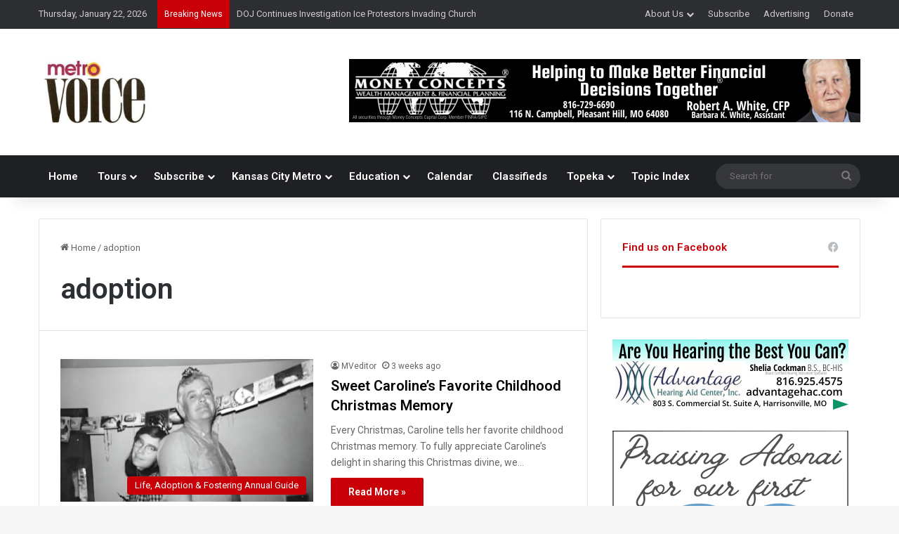

--- FILE ---
content_type: text/html; charset=UTF-8
request_url: https://metrovoicenews.com/tag/adoption/
body_size: 19806
content:
<!DOCTYPE html>
<html lang="en-US" class="" data-skin="light">
<head>
	<meta charset="UTF-8" />
	<link rel="profile" href="https://gmpg.org/xfn/11" />
	
<meta http-equiv='x-dns-prefetch-control' content='on'>
<link rel='dns-prefetch' href='//cdnjs.cloudflare.com' />
<link rel='dns-prefetch' href='//ajax.googleapis.com' />
<link rel='dns-prefetch' href='//fonts.googleapis.com' />
<link rel='dns-prefetch' href='//fonts.gstatic.com' />
<link rel='dns-prefetch' href='//s.gravatar.com' />
<link rel='dns-prefetch' href='//www.google-analytics.com' />
<link rel='preload' as='script' href='https://ajax.googleapis.com/ajax/libs/webfont/1/webfont.js'>
<meta name='robots' content='index, follow, max-image-preview:large, max-snippet:-1, max-video-preview:-1' />

	<!-- This site is optimized with the Yoast SEO plugin v26.6 - https://yoast.com/wordpress/plugins/seo/ -->
	<title>adoption Archives - Metro Voice News</title>
	<link rel="canonical" href="https://metrovoicenews.com/tag/adoption/" />
	<link rel="next" href="https://metrovoicenews.com/tag/adoption/page/2/" />
	<meta property="og:locale" content="en_US" />
	<meta property="og:type" content="article" />
	<meta property="og:title" content="adoption Archives - Metro Voice News" />
	<meta property="og:url" content="https://metrovoicenews.com/tag/adoption/" />
	<meta property="og:site_name" content="Metro Voice News" />
	<meta name="twitter:card" content="summary_large_image" />
	<meta name="twitter:site" content="@MetroVoice" />
	<script type="application/ld+json" class="yoast-schema-graph">{"@context":"https://schema.org","@graph":[{"@type":"CollectionPage","@id":"https://metrovoicenews.com/tag/adoption/","url":"https://metrovoicenews.com/tag/adoption/","name":"adoption Archives - Metro Voice News","isPartOf":{"@id":"https://metrovoicenews.com/#website"},"primaryImageOfPage":{"@id":"https://metrovoicenews.com/tag/adoption/#primaryimage"},"image":{"@id":"https://metrovoicenews.com/tag/adoption/#primaryimage"},"thumbnailUrl":"https://metrovoicenews.com/wp-content/uploads/2026/01/caroline-elwood-courtesy.jpg","breadcrumb":{"@id":"https://metrovoicenews.com/tag/adoption/#breadcrumb"},"inLanguage":"en-US"},{"@type":"ImageObject","inLanguage":"en-US","@id":"https://metrovoicenews.com/tag/adoption/#primaryimage","url":"https://metrovoicenews.com/wp-content/uploads/2026/01/caroline-elwood-courtesy.jpg","contentUrl":"https://metrovoicenews.com/wp-content/uploads/2026/01/caroline-elwood-courtesy.jpg","width":800,"height":500,"caption":"Louise and Elwood."},{"@type":"BreadcrumbList","@id":"https://metrovoicenews.com/tag/adoption/#breadcrumb","itemListElement":[{"@type":"ListItem","position":1,"name":"Home","item":"https://metrovoicenews.com/"},{"@type":"ListItem","position":2,"name":"adoption"}]},{"@type":"WebSite","@id":"https://metrovoicenews.com/#website","url":"https://metrovoicenews.com/","name":"Metro Voice News","description":"Celebrating Faith, Family &amp; Community","publisher":{"@id":"https://metrovoicenews.com/#organization"},"potentialAction":[{"@type":"SearchAction","target":{"@type":"EntryPoint","urlTemplate":"https://metrovoicenews.com/?s={search_term_string}"},"query-input":{"@type":"PropertyValueSpecification","valueRequired":true,"valueName":"search_term_string"}}],"inLanguage":"en-US"},{"@type":"Organization","@id":"https://metrovoicenews.com/#organization","name":"Metro Voice News","url":"https://metrovoicenews.com/","logo":{"@type":"ImageObject","inLanguage":"en-US","@id":"https://metrovoicenews.com/#/schema/logo/image/","url":"https://metrovoicenews.com/wp-content/uploads/2025/01/metrovoicenews-logo-e1738953401723.jpg","contentUrl":"https://metrovoicenews.com/wp-content/uploads/2025/01/metrovoicenews-logo-e1738953401723.jpg","width":157,"height":100,"caption":"Metro Voice News"},"image":{"@id":"https://metrovoicenews.com/#/schema/logo/image/"},"sameAs":["https://www.facebook.com/metrovoicenews/","https://x.com/MetroVoice"]}]}</script>
	<!-- / Yoast SEO plugin. -->


<link rel='dns-prefetch' href='//maps.googleapis.com' />
<link rel='dns-prefetch' href='//meet.jit.si' />
<link rel='dns-prefetch' href='//code.jquery.com' />
<link rel='dns-prefetch' href='//fonts.googleapis.com' />
<link rel="alternate" type="application/rss+xml" title="Metro Voice News &raquo; Feed" href="https://metrovoicenews.com/feed/" />
<link rel="alternate" type="application/rss+xml" title="Metro Voice News &raquo; adoption Tag Feed" href="https://metrovoicenews.com/tag/adoption/feed/" />

		<style type="text/css">
			:root{				
			--tie-preset-gradient-1: linear-gradient(135deg, rgba(6, 147, 227, 1) 0%, rgb(155, 81, 224) 100%);
			--tie-preset-gradient-2: linear-gradient(135deg, rgb(122, 220, 180) 0%, rgb(0, 208, 130) 100%);
			--tie-preset-gradient-3: linear-gradient(135deg, rgba(252, 185, 0, 1) 0%, rgba(255, 105, 0, 1) 100%);
			--tie-preset-gradient-4: linear-gradient(135deg, rgba(255, 105, 0, 1) 0%, rgb(207, 46, 46) 100%);
			--tie-preset-gradient-5: linear-gradient(135deg, rgb(238, 238, 238) 0%, rgb(169, 184, 195) 100%);
			--tie-preset-gradient-6: linear-gradient(135deg, rgb(74, 234, 220) 0%, rgb(151, 120, 209) 20%, rgb(207, 42, 186) 40%, rgb(238, 44, 130) 60%, rgb(251, 105, 98) 80%, rgb(254, 248, 76) 100%);
			--tie-preset-gradient-7: linear-gradient(135deg, rgb(255, 206, 236) 0%, rgb(152, 150, 240) 100%);
			--tie-preset-gradient-8: linear-gradient(135deg, rgb(254, 205, 165) 0%, rgb(254, 45, 45) 50%, rgb(107, 0, 62) 100%);
			--tie-preset-gradient-9: linear-gradient(135deg, rgb(255, 203, 112) 0%, rgb(199, 81, 192) 50%, rgb(65, 88, 208) 100%);
			--tie-preset-gradient-10: linear-gradient(135deg, rgb(255, 245, 203) 0%, rgb(182, 227, 212) 50%, rgb(51, 167, 181) 100%);
			--tie-preset-gradient-11: linear-gradient(135deg, rgb(202, 248, 128) 0%, rgb(113, 206, 126) 100%);
			--tie-preset-gradient-12: linear-gradient(135deg, rgb(2, 3, 129) 0%, rgb(40, 116, 252) 100%);
			--tie-preset-gradient-13: linear-gradient(135deg, #4D34FA, #ad34fa);
			--tie-preset-gradient-14: linear-gradient(135deg, #0057FF, #31B5FF);
			--tie-preset-gradient-15: linear-gradient(135deg, #FF007A, #FF81BD);
			--tie-preset-gradient-16: linear-gradient(135deg, #14111E, #4B4462);
			--tie-preset-gradient-17: linear-gradient(135deg, #F32758, #FFC581);

			
					--main-nav-background: #1f2024;
					--main-nav-secondry-background: rgba(0,0,0,0.2);
					--main-nav-primary-color: #0088ff;
					--main-nav-contrast-primary-color: #FFFFFF;
					--main-nav-text-color: #FFFFFF;
					--main-nav-secondry-text-color: rgba(225,255,255,0.5);
					--main-nav-main-border-color: rgba(255,255,255,0.07);
					--main-nav-secondry-border-color: rgba(255,255,255,0.04);
				
			}
		</style>
	<meta name="viewport" content="width=device-width, initial-scale=1.0" /><style id='wp-img-auto-sizes-contain-inline-css' type='text/css'>
img:is([sizes=auto i],[sizes^="auto," i]){contain-intrinsic-size:3000px 1500px}
/*# sourceURL=wp-img-auto-sizes-contain-inline-css */
</style>
<link rel='stylesheet' id='jquery-ui-css' href='https://code.jquery.com/ui/1.13.2/themes/base/jquery-ui.css?ver=1.13.2' type='text/css' media='all' />
<style id='wp-emoji-styles-inline-css' type='text/css'>

	img.wp-smiley, img.emoji {
		display: inline !important;
		border: none !important;
		box-shadow: none !important;
		height: 1em !important;
		width: 1em !important;
		margin: 0 0.07em !important;
		vertical-align: -0.1em !important;
		background: none !important;
		padding: 0 !important;
	}
/*# sourceURL=wp-emoji-styles-inline-css */
</style>
<link rel='stylesheet' id='wmvp-style-videos-list-css' href='https://metrovoicenews.com/wp-content/plugins/wm-video-playlists/assets/css/style.css?ver=1.0.2' type='text/css' media='all' />
<link rel='stylesheet' id='evcal_google_fonts-css' href='https://fonts.googleapis.com/css?family=Noto+Sans%3A400%2C400italic%2C700%7CPoppins%3A700%2C800%2C900&#038;subset=latin%2Clatin-ext&#038;ver=5.0.6' type='text/css' media='all' />
<link rel='stylesheet' id='evcal_cal_default-css' href='//metrovoicenews.com/wp-content/plugins/eventON/assets/css/eventon_styles.css?ver=5.0.6' type='text/css' media='all' />
<link rel='stylesheet' id='evo_font_icons-css' href='//metrovoicenews.com/wp-content/plugins/eventON/assets/fonts/all.css?ver=5.0.6' type='text/css' media='all' />
<link rel='stylesheet' id='eventon_dynamic_styles-css' href='//metrovoicenews.com/wp-content/plugins/eventON/assets/css/eventon_dynamic_styles.css?ver=5.0.6' type='text/css' media='all' />
<link rel='stylesheet' id='tie-css-base-css' href='https://metrovoicenews.com/wp-content/themes/jannah/assets/css/base.min.css?ver=7.6.2' type='text/css' media='all' />
<link rel='stylesheet' id='tie-css-styles-css' href='https://metrovoicenews.com/wp-content/themes/jannah/assets/css/style.min.css?ver=7.6.2' type='text/css' media='all' />
<link rel='stylesheet' id='tie-css-widgets-css' href='https://metrovoicenews.com/wp-content/themes/jannah/assets/css/widgets.min.css?ver=7.6.2' type='text/css' media='all' />
<link rel='stylesheet' id='tie-css-helpers-css' href='https://metrovoicenews.com/wp-content/themes/jannah/assets/css/helpers.min.css?ver=7.6.2' type='text/css' media='all' />
<link rel='stylesheet' id='tie-fontawesome5-css' href='https://metrovoicenews.com/wp-content/themes/jannah/assets/css/fontawesome.css?ver=7.6.2' type='text/css' media='all' />
<link rel='stylesheet' id='tie-css-ilightbox-css' href='https://metrovoicenews.com/wp-content/themes/jannah/assets/ilightbox/dark-skin/skin.css?ver=7.6.2' type='text/css' media='all' />
<link rel='stylesheet' id='tie-css-shortcodes-css' href='https://metrovoicenews.com/wp-content/themes/jannah/assets/css/plugins/shortcodes.min.css?ver=7.6.2' type='text/css' media='all' />
<link rel='stylesheet' id='taqyeem-styles-css' href='https://metrovoicenews.com/wp-content/themes/jannah/assets/css/plugins/taqyeem.min.css?ver=7.6.2' type='text/css' media='all' />
<style id='taqyeem-styles-inline-css' type='text/css'>
.wf-active .logo-text,.wf-active h1,.wf-active h2,.wf-active h3,.wf-active h4,.wf-active h5,.wf-active h6,.wf-active .the-subtitle{font-family: 'Roboto';}#main-nav .main-menu > ul > li > a{font-size: 15px;font-weight: 600;}.entry-header h1.entry-title{font-size: 32px;}@media (min-width: 768px){.section-title.section-title-default,.section-title-centered{font-weight: 600;}}:root:root{--brand-color: #ca0009;--dark-brand-color: #980000;--bright-color: #FFFFFF;--base-color: #2c2f34;}#reading-position-indicator{box-shadow: 0 0 10px rgba( 202,0,9,0.7);}:root:root{--brand-color: #ca0009;--dark-brand-color: #980000;--bright-color: #FFFFFF;--base-color: #2c2f34;}#reading-position-indicator{box-shadow: 0 0 10px rgba( 202,0,9,0.7);}a,body .entry a,.dark-skin body .entry a,.comment-list .comment-content a{color: #413f7f;}#content a:hover{text-decoration: underline !important;}#tie-container a.post-title:hover,#tie-container .post-title a:hover,#tie-container .thumb-overlay .thumb-title a:hover{background-size: 100% 2px;text-decoration: none !important;}a.post-title,.post-title a{background-image: linear-gradient(to bottom,#000 0%,#000 98%);background-size: 0 1px;background-repeat: no-repeat;background-position: left 100%;color: #000;}.dark-skin a.post-title,.dark-skin .post-title a{color: #fff;background-image: linear-gradient(to bottom,#fff 0%,#fff 98%);}#top-nav .breaking-title{color: #FFFFFF;}#top-nav .breaking-title:before{background-color: #ca0009;}#top-nav .breaking-news-nav li:hover{background-color: #ca0009;border-color: #ca0009;}.main-nav,.search-in-main-nav{--main-nav-primary-color: #ca0009;--tie-buttons-color: #ca0009;--tie-buttons-border-color: #ca0009;--tie-buttons-text: #FFFFFF;--tie-buttons-hover-color: #ac0000;}#main-nav .mega-links-head:after,#main-nav .cats-horizontal a.is-active,#main-nav .cats-horizontal a:hover,#main-nav .spinner > div{background-color: #ca0009;}#main-nav .menu ul li:hover > a,#main-nav .menu ul li.current-menu-item:not(.mega-link-column) > a,#main-nav .components a:hover,#main-nav .components > li:hover > a,#main-nav #search-submit:hover,#main-nav .cats-vertical a.is-active,#main-nav .cats-vertical a:hover,#main-nav .mega-menu .post-meta a:hover,#main-nav .mega-menu .post-box-title a:hover,#autocomplete-suggestions.search-in-main-nav a:hover,#main-nav .spinner-circle:after{color: #ca0009;}#main-nav .menu > li.tie-current-menu > a,#main-nav .menu > li:hover > a,.theme-header #main-nav .mega-menu .cats-horizontal a.is-active,.theme-header #main-nav .mega-menu .cats-horizontal a:hover{color: #FFFFFF;}#main-nav .menu > li.tie-current-menu > a:before,#main-nav .menu > li:hover > a:before{border-top-color: #FFFFFF;}#the-post .entry-content a:not(.shortc-button){color: #34495e !important;}.tie-cat-2,.tie-cat-item-2 > span{background-color:#e67e22 !important;color:#FFFFFF !important;}.tie-cat-2:after{border-top-color:#e67e22 !important;}.tie-cat-2:hover{background-color:#c86004 !important;}.tie-cat-2:hover:after{border-top-color:#c86004 !important;}.tie-cat-12,.tie-cat-item-12 > span{background-color:#2ecc71 !important;color:#FFFFFF !important;}.tie-cat-12:after{border-top-color:#2ecc71 !important;}.tie-cat-12:hover{background-color:#10ae53 !important;}.tie-cat-12:hover:after{border-top-color:#10ae53 !important;}.tie-cat-15,.tie-cat-item-15 > span{background-color:#9b59b6 !important;color:#FFFFFF !important;}.tie-cat-15:after{border-top-color:#9b59b6 !important;}.tie-cat-15:hover{background-color:#7d3b98 !important;}.tie-cat-15:hover:after{border-top-color:#7d3b98 !important;}.tie-cat-16,.tie-cat-item-16 > span{background-color:#34495e !important;color:#FFFFFF !important;}.tie-cat-16:after{border-top-color:#34495e !important;}.tie-cat-16:hover{background-color:#162b40 !important;}.tie-cat-16:hover:after{border-top-color:#162b40 !important;}.tie-cat-19,.tie-cat-item-19 > span{background-color:#795548 !important;color:#FFFFFF !important;}.tie-cat-19:after{border-top-color:#795548 !important;}.tie-cat-19:hover{background-color:#5b372a !important;}.tie-cat-19:hover:after{border-top-color:#5b372a !important;}.tie-cat-20,.tie-cat-item-20 > span{background-color:#4CAF50 !important;color:#FFFFFF !important;}.tie-cat-20:after{border-top-color:#4CAF50 !important;}.tie-cat-20:hover{background-color:#2e9132 !important;}.tie-cat-20:hover:after{border-top-color:#2e9132 !important;}.meta-views.meta-item .tie-icon-fire:before{content: "\f06e" !important;}.tie-insta-header {margin-bottom: 15px;}.tie-insta-avatar a {width: 70px;height: 70px;display: block;position: relative;float: left;margin-right: 15px;margin-bottom: 15px;}.tie-insta-avatar a:before {content: "";position: absolute;width: calc(100% + 6px);height: calc(100% + 6px);left: -3px;top: -3px;border-radius: 50%;background: #d6249f;background: radial-gradient(circle at 30% 107%,#fdf497 0%,#fdf497 5%,#fd5949 45%,#d6249f 60%,#285AEB 90%);}.tie-insta-avatar a:after {position: absolute;content: "";width: calc(100% + 3px);height: calc(100% + 3px);left: -2px;top: -2px;border-radius: 50%;background: #fff;}.dark-skin .tie-insta-avatar a:after {background: #27292d;}.tie-insta-avatar img {border-radius: 50%;position: relative;z-index: 2;transition: all 0.25s;}.tie-insta-avatar img:hover {box-shadow: 0px 0px 15px 0 #6b54c6;}.tie-insta-info {font-size: 1.3em;font-weight: bold;margin-bottom: 5px;}
/*# sourceURL=taqyeem-styles-inline-css */
</style>
<script type="text/javascript" src="https://metrovoicenews.com/wp-includes/js/jquery/jquery.min.js?ver=3.7.1" id="jquery-core-js"></script>
<script type="text/javascript" src="https://metrovoicenews.com/wp-includes/js/jquery/jquery-migrate.min.js?ver=3.4.1" id="jquery-migrate-js"></script>
<script type="text/javascript" id="evo-inlinescripts-header-js-after">
/* <![CDATA[ */
jQuery(document).ready(function($){});
//# sourceURL=evo-inlinescripts-header-js-after
/* ]]> */
</script>
<link rel="https://api.w.org/" href="https://metrovoicenews.com/wp-json/" /><link rel="alternate" title="JSON" type="application/json" href="https://metrovoicenews.com/wp-json/wp/v2/tags/276" /><link rel="EditURI" type="application/rsd+xml" title="RSD" href="https://metrovoicenews.com/xmlrpc.php?rsd" />
<meta name="generator" content="WordPress 6.9" />

<!-- This site is using AdRotate v5.17.2 to display their advertisements - https://ajdg.solutions/ -->
<!-- AdRotate CSS -->
<style type="text/css" media="screen">
	.g { margin:0px; padding:0px; overflow:hidden; line-height:1; zoom:1; }
	.g img { height:auto; }
	.g-col { position:relative; float:left; }
	.g-col:first-child { margin-left: 0; }
	.g-col:last-child { margin-right: 0; }
	.g-1 { margin:0px;  width:100%; max-width:620px; height:100%; max-height:330px; }
	.g-2 {  margin: 0 auto; }
	.g-3 { width:100%; max-width:336px; height:100%; max-height:280px; margin: 0 auto; }
	.g-4 { width:100%; max-width:336px; height:100%; max-height:100px; margin: 0 auto; }
	@media only screen and (max-width: 480px) {
		.g-col, .g-dyn, .g-single { width:100%; margin-left:0; margin-right:0; }
	}
</style>
<!-- /AdRotate CSS -->

<script type='text/javascript'>
/* <![CDATA[ */
var taqyeem = {"ajaxurl":"https://metrovoicenews.com/wp-admin/admin-ajax.php" , "your_rating":"Your Rating:"};
/* ]]> */
</script>

<style>html:not(.dark-skin) .light-skin{--wmvp-playlist-head-bg: var(--brand-color);--wmvp-playlist-head-color: var(--bright-color);--wmvp-current-video-bg: #f2f4f5;--wmvp-current-video-color: #000;--wmvp-playlist-bg: #fff;--wmvp-playlist-color: #000;--wmvp-playlist-outer-border: 1px solid rgba(0,0,0,0.07);--wmvp-playlist-inner-border-color: rgba(0,0,0,0.07);}</style><style>.dark-skin{--wmvp-playlist-head-bg: #131416;--wmvp-playlist-head-color: #fff;--wmvp-current-video-bg: #24262a;--wmvp-current-video-color: #fff;--wmvp-playlist-bg: #1a1b1f;--wmvp-playlist-color: #fff;--wmvp-playlist-outer-border: 1px solid rgba(0,0,0,0.07);--wmvp-playlist-inner-border-color: rgba(255,255,255,0.05);}</style><meta http-equiv="X-UA-Compatible" content="IE=edge">
<link rel="icon" href="https://metrovoicenews.com/wp-content/uploads/2025/06/cropped-MV-site-icon-32x32.png" sizes="32x32" />
<link rel="icon" href="https://metrovoicenews.com/wp-content/uploads/2025/06/cropped-MV-site-icon-192x192.png" sizes="192x192" />
<link rel="apple-touch-icon" href="https://metrovoicenews.com/wp-content/uploads/2025/06/cropped-MV-site-icon-180x180.png" />
<meta name="msapplication-TileImage" content="https://metrovoicenews.com/wp-content/uploads/2025/06/cropped-MV-site-icon-270x270.png" />
		<style type="text/css" id="wp-custom-css">
			.swpm-edit-profile-link {
    display: none;
}


.home .post-cat-wrap{
  display: none !important;
}

		</style>
		<style id='global-styles-inline-css' type='text/css'>
:root{--wp--preset--aspect-ratio--square: 1;--wp--preset--aspect-ratio--4-3: 4/3;--wp--preset--aspect-ratio--3-4: 3/4;--wp--preset--aspect-ratio--3-2: 3/2;--wp--preset--aspect-ratio--2-3: 2/3;--wp--preset--aspect-ratio--16-9: 16/9;--wp--preset--aspect-ratio--9-16: 9/16;--wp--preset--color--black: #000000;--wp--preset--color--cyan-bluish-gray: #abb8c3;--wp--preset--color--white: #ffffff;--wp--preset--color--pale-pink: #f78da7;--wp--preset--color--vivid-red: #cf2e2e;--wp--preset--color--luminous-vivid-orange: #ff6900;--wp--preset--color--luminous-vivid-amber: #fcb900;--wp--preset--color--light-green-cyan: #7bdcb5;--wp--preset--color--vivid-green-cyan: #00d084;--wp--preset--color--pale-cyan-blue: #8ed1fc;--wp--preset--color--vivid-cyan-blue: #0693e3;--wp--preset--color--vivid-purple: #9b51e0;--wp--preset--color--global-color: #ca0009;--wp--preset--gradient--vivid-cyan-blue-to-vivid-purple: linear-gradient(135deg,rgb(6,147,227) 0%,rgb(155,81,224) 100%);--wp--preset--gradient--light-green-cyan-to-vivid-green-cyan: linear-gradient(135deg,rgb(122,220,180) 0%,rgb(0,208,130) 100%);--wp--preset--gradient--luminous-vivid-amber-to-luminous-vivid-orange: linear-gradient(135deg,rgb(252,185,0) 0%,rgb(255,105,0) 100%);--wp--preset--gradient--luminous-vivid-orange-to-vivid-red: linear-gradient(135deg,rgb(255,105,0) 0%,rgb(207,46,46) 100%);--wp--preset--gradient--very-light-gray-to-cyan-bluish-gray: linear-gradient(135deg,rgb(238,238,238) 0%,rgb(169,184,195) 100%);--wp--preset--gradient--cool-to-warm-spectrum: linear-gradient(135deg,rgb(74,234,220) 0%,rgb(151,120,209) 20%,rgb(207,42,186) 40%,rgb(238,44,130) 60%,rgb(251,105,98) 80%,rgb(254,248,76) 100%);--wp--preset--gradient--blush-light-purple: linear-gradient(135deg,rgb(255,206,236) 0%,rgb(152,150,240) 100%);--wp--preset--gradient--blush-bordeaux: linear-gradient(135deg,rgb(254,205,165) 0%,rgb(254,45,45) 50%,rgb(107,0,62) 100%);--wp--preset--gradient--luminous-dusk: linear-gradient(135deg,rgb(255,203,112) 0%,rgb(199,81,192) 50%,rgb(65,88,208) 100%);--wp--preset--gradient--pale-ocean: linear-gradient(135deg,rgb(255,245,203) 0%,rgb(182,227,212) 50%,rgb(51,167,181) 100%);--wp--preset--gradient--electric-grass: linear-gradient(135deg,rgb(202,248,128) 0%,rgb(113,206,126) 100%);--wp--preset--gradient--midnight: linear-gradient(135deg,rgb(2,3,129) 0%,rgb(40,116,252) 100%);--wp--preset--font-size--small: 13px;--wp--preset--font-size--medium: 20px;--wp--preset--font-size--large: 36px;--wp--preset--font-size--x-large: 42px;--wp--preset--spacing--20: 0.44rem;--wp--preset--spacing--30: 0.67rem;--wp--preset--spacing--40: 1rem;--wp--preset--spacing--50: 1.5rem;--wp--preset--spacing--60: 2.25rem;--wp--preset--spacing--70: 3.38rem;--wp--preset--spacing--80: 5.06rem;--wp--preset--shadow--natural: 6px 6px 9px rgba(0, 0, 0, 0.2);--wp--preset--shadow--deep: 12px 12px 50px rgba(0, 0, 0, 0.4);--wp--preset--shadow--sharp: 6px 6px 0px rgba(0, 0, 0, 0.2);--wp--preset--shadow--outlined: 6px 6px 0px -3px rgb(255, 255, 255), 6px 6px rgb(0, 0, 0);--wp--preset--shadow--crisp: 6px 6px 0px rgb(0, 0, 0);}:where(.is-layout-flex){gap: 0.5em;}:where(.is-layout-grid){gap: 0.5em;}body .is-layout-flex{display: flex;}.is-layout-flex{flex-wrap: wrap;align-items: center;}.is-layout-flex > :is(*, div){margin: 0;}body .is-layout-grid{display: grid;}.is-layout-grid > :is(*, div){margin: 0;}:where(.wp-block-columns.is-layout-flex){gap: 2em;}:where(.wp-block-columns.is-layout-grid){gap: 2em;}:where(.wp-block-post-template.is-layout-flex){gap: 1.25em;}:where(.wp-block-post-template.is-layout-grid){gap: 1.25em;}.has-black-color{color: var(--wp--preset--color--black) !important;}.has-cyan-bluish-gray-color{color: var(--wp--preset--color--cyan-bluish-gray) !important;}.has-white-color{color: var(--wp--preset--color--white) !important;}.has-pale-pink-color{color: var(--wp--preset--color--pale-pink) !important;}.has-vivid-red-color{color: var(--wp--preset--color--vivid-red) !important;}.has-luminous-vivid-orange-color{color: var(--wp--preset--color--luminous-vivid-orange) !important;}.has-luminous-vivid-amber-color{color: var(--wp--preset--color--luminous-vivid-amber) !important;}.has-light-green-cyan-color{color: var(--wp--preset--color--light-green-cyan) !important;}.has-vivid-green-cyan-color{color: var(--wp--preset--color--vivid-green-cyan) !important;}.has-pale-cyan-blue-color{color: var(--wp--preset--color--pale-cyan-blue) !important;}.has-vivid-cyan-blue-color{color: var(--wp--preset--color--vivid-cyan-blue) !important;}.has-vivid-purple-color{color: var(--wp--preset--color--vivid-purple) !important;}.has-black-background-color{background-color: var(--wp--preset--color--black) !important;}.has-cyan-bluish-gray-background-color{background-color: var(--wp--preset--color--cyan-bluish-gray) !important;}.has-white-background-color{background-color: var(--wp--preset--color--white) !important;}.has-pale-pink-background-color{background-color: var(--wp--preset--color--pale-pink) !important;}.has-vivid-red-background-color{background-color: var(--wp--preset--color--vivid-red) !important;}.has-luminous-vivid-orange-background-color{background-color: var(--wp--preset--color--luminous-vivid-orange) !important;}.has-luminous-vivid-amber-background-color{background-color: var(--wp--preset--color--luminous-vivid-amber) !important;}.has-light-green-cyan-background-color{background-color: var(--wp--preset--color--light-green-cyan) !important;}.has-vivid-green-cyan-background-color{background-color: var(--wp--preset--color--vivid-green-cyan) !important;}.has-pale-cyan-blue-background-color{background-color: var(--wp--preset--color--pale-cyan-blue) !important;}.has-vivid-cyan-blue-background-color{background-color: var(--wp--preset--color--vivid-cyan-blue) !important;}.has-vivid-purple-background-color{background-color: var(--wp--preset--color--vivid-purple) !important;}.has-black-border-color{border-color: var(--wp--preset--color--black) !important;}.has-cyan-bluish-gray-border-color{border-color: var(--wp--preset--color--cyan-bluish-gray) !important;}.has-white-border-color{border-color: var(--wp--preset--color--white) !important;}.has-pale-pink-border-color{border-color: var(--wp--preset--color--pale-pink) !important;}.has-vivid-red-border-color{border-color: var(--wp--preset--color--vivid-red) !important;}.has-luminous-vivid-orange-border-color{border-color: var(--wp--preset--color--luminous-vivid-orange) !important;}.has-luminous-vivid-amber-border-color{border-color: var(--wp--preset--color--luminous-vivid-amber) !important;}.has-light-green-cyan-border-color{border-color: var(--wp--preset--color--light-green-cyan) !important;}.has-vivid-green-cyan-border-color{border-color: var(--wp--preset--color--vivid-green-cyan) !important;}.has-pale-cyan-blue-border-color{border-color: var(--wp--preset--color--pale-cyan-blue) !important;}.has-vivid-cyan-blue-border-color{border-color: var(--wp--preset--color--vivid-cyan-blue) !important;}.has-vivid-purple-border-color{border-color: var(--wp--preset--color--vivid-purple) !important;}.has-vivid-cyan-blue-to-vivid-purple-gradient-background{background: var(--wp--preset--gradient--vivid-cyan-blue-to-vivid-purple) !important;}.has-light-green-cyan-to-vivid-green-cyan-gradient-background{background: var(--wp--preset--gradient--light-green-cyan-to-vivid-green-cyan) !important;}.has-luminous-vivid-amber-to-luminous-vivid-orange-gradient-background{background: var(--wp--preset--gradient--luminous-vivid-amber-to-luminous-vivid-orange) !important;}.has-luminous-vivid-orange-to-vivid-red-gradient-background{background: var(--wp--preset--gradient--luminous-vivid-orange-to-vivid-red) !important;}.has-very-light-gray-to-cyan-bluish-gray-gradient-background{background: var(--wp--preset--gradient--very-light-gray-to-cyan-bluish-gray) !important;}.has-cool-to-warm-spectrum-gradient-background{background: var(--wp--preset--gradient--cool-to-warm-spectrum) !important;}.has-blush-light-purple-gradient-background{background: var(--wp--preset--gradient--blush-light-purple) !important;}.has-blush-bordeaux-gradient-background{background: var(--wp--preset--gradient--blush-bordeaux) !important;}.has-luminous-dusk-gradient-background{background: var(--wp--preset--gradient--luminous-dusk) !important;}.has-pale-ocean-gradient-background{background: var(--wp--preset--gradient--pale-ocean) !important;}.has-electric-grass-gradient-background{background: var(--wp--preset--gradient--electric-grass) !important;}.has-midnight-gradient-background{background: var(--wp--preset--gradient--midnight) !important;}.has-small-font-size{font-size: var(--wp--preset--font-size--small) !important;}.has-medium-font-size{font-size: var(--wp--preset--font-size--medium) !important;}.has-large-font-size{font-size: var(--wp--preset--font-size--large) !important;}.has-x-large-font-size{font-size: var(--wp--preset--font-size--x-large) !important;}
/*# sourceURL=global-styles-inline-css */
</style>
</head>

<body id="tie-body" class="archive tag tag-adoption tag-276 wp-theme-jannah tie-no-js wrapper-has-shadow block-head-2 magazine1 is-thumb-overlay-disabled is-desktop is-header-layout-3 has-header-ad sidebar-right has-sidebar hide_share_post_top hide_share_post_bottom">



<div class="background-overlay">

	<div id="tie-container" class="site tie-container">

		
		<div id="tie-wrapper">
			
<header id="theme-header" class="theme-header header-layout-3 main-nav-dark main-nav-default-dark main-nav-below has-stream-item top-nav-active top-nav-dark top-nav-default-dark top-nav-above has-shadow has-normal-width-logo mobile-header-default">
	
<nav id="top-nav"  class="has-date-breaking-menu top-nav header-nav has-breaking-news" aria-label="Secondary Navigation">
	<div class="container">
		<div class="topbar-wrapper">

			
					<div class="topbar-today-date">
						Thursday, January 22, 2026					</div>
					
			<div class="tie-alignleft">
				
<div class="breaking">

	<span class="breaking-title">
		<span class="tie-icon-bolt breaking-icon" aria-hidden="true"></span>
		<span class="breaking-title-text">Breaking News</span>
	</span>

	<ul id="breaking-news-in-header" class="breaking-news" data-type="reveal">

		
							<li class="news-item">
								<a href="https://metrovoicenews.com/doj-continues-investigation-ice-protestors-invading-church/">DOJ Continues Investigation Ice Protestors Invading Church</a>
							</li>

							
							<li class="news-item">
								<a href="https://metrovoicenews.com/more-protestant-churches-closing-than-opening/">More Protestant churches closing than opening</a>
							</li>

							
							<li class="news-item">
								<a href="https://metrovoicenews.com/dr-tony-evans-returns-with-the-unbound-podcast/">Dr. Tony Evans Returns With The Unbound Podcast</a>
							</li>

							
							<li class="news-item">
								<a href="https://metrovoicenews.com/youversion-bible-app-empowers-autistic-boy-to-communicate/">YouVersion Bible App Empowers Autistic Boy to Communicate</a>
							</li>

							
	</ul>
</div><!-- #breaking /-->
			</div><!-- .tie-alignleft /-->

			<div class="tie-alignright">
				<div class="top-menu header-menu"><ul id="menu-top-menu" class="menu"><li id="menu-item-74922" class="menu-item menu-item-type-post_type menu-item-object-page menu-item-has-children menu-item-74922"><a href="https://metrovoicenews.com/about-us/">About Us</a>
<ul class="sub-menu">
	<li id="menu-item-74924" class="menu-item menu-item-type-post_type menu-item-object-page menu-item-74924"><a href="https://metrovoicenews.com/contact-us/">Contact Us</a></li>
</ul>
</li>
<li id="menu-item-74923" class="menu-item menu-item-type-post_type menu-item-object-page menu-item-74923"><a href="https://metrovoicenews.com/subscribe/">Subscribe</a></li>
<li id="menu-item-74927" class="menu-item menu-item-type-post_type menu-item-object-page menu-item-74927"><a href="https://metrovoicenews.com/advertising/">Advertising</a></li>
<li id="menu-item-75356" class="menu-item menu-item-type-post_type menu-item-object-page menu-item-75356"><a href="https://metrovoicenews.com/donate/">Donate</a></li>
</ul></div>			</div><!-- .tie-alignright /-->

		</div><!-- .topbar-wrapper /-->
	</div><!-- .container /-->
</nav><!-- #top-nav /-->

<div class="container header-container">
	<div class="tie-row logo-row">

		
		<div class="logo-wrapper">
			<div class="tie-col-md-4 logo-container clearfix">
				<div id="mobile-header-components-area_1" class="mobile-header-components"><ul class="components"><li class="mobile-component_menu custom-menu-link"><a href="#" id="mobile-menu-icon" class=""><span class="tie-mobile-menu-icon nav-icon is-layout-1"></span><span class="screen-reader-text">Menu</span></a></li></ul></div>
		<div id="logo" class="image-logo" >

			
			<a title="Metro Voice News" href="https://metrovoicenews.com/">
				
				<picture class="tie-logo-default tie-logo-picture">
					
					<source class="tie-logo-source-default tie-logo-source" srcset="https://metrovoicenews.com/wp-content/uploads/2025/01/metrovoicenews-logo.jpg">
					<img class="tie-logo-img-default tie-logo-img" src="https://metrovoicenews.com/wp-content/uploads/2025/01/metrovoicenews-logo.jpg" alt="Metro Voice News" width="157" height="100" style="max-height:100px; width: auto;" />
				</picture>
						</a>

			
		</div><!-- #logo /-->

		<div id="mobile-header-components-area_2" class="mobile-header-components"><ul class="components"><li class="mobile-component_search custom-menu-link">
				<a href="#" class="tie-search-trigger-mobile">
					<span class="tie-icon-search tie-search-icon" aria-hidden="true"></span>
					<span class="screen-reader-text">Search for</span>
				</a>
			</li></ul></div>			</div><!-- .tie-col /-->
		</div><!-- .logo-wrapper /-->

		<div class="tie-col-md-8 stream-item stream-item-top-wrapper"><div class="stream-item-top"><span class="stream-title"><div style="height:20px;"></div></span>
					<a href="https://cbi.moneyconcepts.com/financial-services-center/mc-financial-services-center-pleasant-hill-mo-64080/team.htm" title="Money Concepts" target="_blank" rel="nofollow noopener">
						<img src="https://metrovoicenews.com/wp-content/uploads/2025/09/Money-concepts-long.png" alt="Money Concepts" width="728" height="90" />
					</a>
				</div></div><!-- .tie-col /-->
	</div><!-- .tie-row /-->
</div><!-- .container /-->

<div class="main-nav-wrapper">
	<nav id="main-nav"  class="main-nav header-nav menu-style-default menu-style-solid-bg"  aria-label="Primary Navigation">
		<div class="container">

			<div class="main-menu-wrapper">

				
				<div id="menu-components-wrap">

					
					<div class="main-menu main-menu-wrap">
						<div id="main-nav-menu" class="main-menu header-menu"><ul id="menu-tielabs-main-menu" class="menu"><li id="menu-item-978" class="menu-item menu-item-type-custom menu-item-object-custom menu-item-home menu-item-978"><a href="https://metrovoicenews.com/">Home</a></li>
<li id="menu-item-988" class="menu-item menu-item-type-custom menu-item-object-custom menu-item-has-children menu-item-988"><a href="#">Tours</a>
<ul class="sub-menu menu-sub-content">
	<li id="menu-item-75048" class="menu-item menu-item-type-post_type menu-item-object-page menu-item-75048"><a href="https://metrovoicenews.com/steps-of-paul-cruise-including-greece-and-turkey/">SEPTEMBER 2025 | Steps of Paul SOLD OUT</a></li>
	<li id="menu-item-74860" class="menu-item menu-item-type-post_type menu-item-object-page menu-item-74860"><a href="https://metrovoicenews.com/great-awakenings-heartland-to-holyland-tour-of-israel/">NOVEMBER 2025 | Great Awakenings! Israel Tour with Troy Wilson</a></li>
	<li id="menu-item-76396" class="menu-item menu-item-type-post_type menu-item-object-page menu-item-76396"><a href="https://metrovoicenews.com/journey-bible-church-pathways-of-promise-israel-tour/">OCTOBER 2026 Journey Bible Church “Pathways of Promise” Israel Tour with Mike Bickley</a></li>
	<li id="menu-item-76397" class="menu-item menu-item-type-post_type menu-item-object-page menu-item-76397"><a href="https://metrovoicenews.com/fellowship-in-the-holyland-israel-tour/">DECEMBER 2026 Fellowship Church &#8220;Fellowship in the Holyland” Tour with Chris Williams</a></li>
</ul>
</li>
<li id="menu-item-74869" class="menu-item menu-item-type-post_type menu-item-object-page menu-item-has-children menu-item-74869"><a href="https://metrovoicenews.com/subscribe/">Subscribe</a>
<ul class="sub-menu menu-sub-content">
	<li id="menu-item-74916" class="menu-item menu-item-type-post_type menu-item-object-page menu-item-74916"><a href="https://metrovoicenews.com/donate/">Donate</a></li>
</ul>
</li>
<li id="menu-item-74871" class="menu-item menu-item-type-custom menu-item-object-custom menu-item-has-children menu-item-74871"><a href="#">Kansas City Metro</a>
<ul class="sub-menu menu-sub-content">
	<li id="menu-item-74870" class="menu-item menu-item-type-taxonomy menu-item-object-category menu-item-74870"><a href="https://metrovoicenews.com/category/local/">Kansas City Metro News</a></li>
	<li id="menu-item-74917" class="menu-item menu-item-type-post_type menu-item-object-page menu-item-74917"><a href="https://metrovoicenews.com/kansas-city-area-community-calendar-of-events/">Calendar</a></li>
	<li id="menu-item-74918" class="menu-item menu-item-type-post_type menu-item-object-page menu-item-74918"><a href="https://metrovoicenews.com/event-submission-form/">Event Submission Form</a></li>
	<li id="menu-item-74919" class="menu-item menu-item-type-post_type menu-item-object-page menu-item-74919"><a href="https://metrovoicenews.com/classifieds/">Classifieds</a></li>
	<li id="menu-item-74920" class="menu-item menu-item-type-post_type menu-item-object-page menu-item-74920"><a href="https://metrovoicenews.com/corrections-accuracy-policy/">Corrections &#038; Accuracy Policy</a></li>
</ul>
</li>
<li id="menu-item-74930" class="menu-item menu-item-type-taxonomy menu-item-object-category menu-item-has-children menu-item-74930"><a href="https://metrovoicenews.com/category/education/">Education</a>
<ul class="sub-menu menu-sub-content">
	<li id="menu-item-77114" class="menu-item menu-item-type-custom menu-item-object-custom menu-item-77114"><a href="https://metrovoicenews.com/christian-k-12-back-to-school-guide/">Back to School 2025/26</a></li>
	<li id="menu-item-77116" class="menu-item menu-item-type-custom menu-item-object-custom menu-item-77116"><a href="https://metrovoicenews.com/christian-k-12-directory/">Back to School Directory</a></li>
	<li id="menu-item-76398" class="menu-item menu-item-type-custom menu-item-object-custom menu-item-has-children menu-item-76398"><a href="https://metrovoicenews.com/wp-content/uploads/2025/06/2025-christian-education-guide.pdf">2025 Christian Education Guide</a>
	<ul class="sub-menu menu-sub-content">
		<li id="menu-item-74931" class="menu-item menu-item-type-custom menu-item-object-custom menu-item-74931"><a target="_blank" href="https://metrovoicenews.com/wp-content/uploads/2025/06/2025-christian-college-guide.pdf">2025 College Guide</a></li>
		<li id="menu-item-74932" class="menu-item menu-item-type-custom menu-item-object-custom menu-item-74932"><a target="_blank" href="https://metrovoicenews.com/wp-content/uploads/2025/06/2025-christian-k-12-education-guide.pdf">2025 K-12 Guide &#038; Directory</a></li>
	</ul>
</li>
	<li id="menu-item-75162" class="menu-item menu-item-type-custom menu-item-object-custom menu-item-75162"><a target="_blank" href="https://thechristiancollegedirectory.com/"> <span aria-hidden="true" class="tie-menu-icon fa fa-desktop"></span> Online Christian College Guide</a></li>
</ul>
</li>
<li id="menu-item-74988" class="menu-item menu-item-type-custom menu-item-object-custom menu-item-74988"><a href="https://metrovoicenews.com/kansas-city-area-community-calendar-of-events/">Calendar</a></li>
<li id="menu-item-74989" class="menu-item menu-item-type-post_type menu-item-object-page menu-item-74989"><a href="https://metrovoicenews.com/classifieds/">Classifieds</a></li>
<li id="menu-item-74954" class="menu-item menu-item-type-taxonomy menu-item-object-category menu-item-has-children menu-item-74954"><a href="https://metrovoicenews.com/category/topeka-news/">Topeka</a>
<ul class="sub-menu menu-sub-content">
	<li id="menu-item-75018" class="menu-item menu-item-type-post_type menu-item-object-page menu-item-75018"><a href="https://metrovoicenews.com/topeka-and-kansas-news/">Topeka News</a></li>
	<li id="menu-item-74955" class="menu-item menu-item-type-post_type menu-item-object-page menu-item-74955"><a href="https://metrovoicenews.com/topeka-ne-kansas-archives/">Topeka / NE Kansas Archives</a></li>
	<li id="menu-item-75019" class="menu-item menu-item-type-post_type menu-item-object-page menu-item-75019"><a href="https://metrovoicenews.com/topeka-area-calendar/">Topeka Area Calendar</a></li>
	<li id="menu-item-75055" class="menu-item menu-item-type-post_type menu-item-object-page menu-item-75055"><a href="https://metrovoicenews.com/topeka-calendar-submission/">Topeka Calendar Submission</a></li>
	<li id="menu-item-75133" class="menu-item menu-item-type-post_type menu-item-object-page menu-item-75133"><a href="https://metrovoicenews.com/topeka-classified-ads/">Topeka Classified Ads</a></li>
	<li id="menu-item-75132" class="menu-item menu-item-type-post_type menu-item-object-page menu-item-75132"><a href="https://metrovoicenews.com/about-topeka-metro-voice/">About Topeka Metro Voice</a></li>
</ul>
</li>
<li id="menu-item-75000" class="menu-item menu-item-type-post_type menu-item-object-page menu-item-75000"><a href="https://metrovoicenews.com/topic-index/">Topic Index</a></li>
</ul></div>					</div><!-- .main-menu /-->

					<ul class="components">			<li class="search-bar menu-item custom-menu-link" aria-label="Search">
				<form method="get" id="search" action="https://metrovoicenews.com/">
					<input id="search-input"  inputmode="search" type="text" name="s" title="Search for" placeholder="Search for" />
					<button id="search-submit" type="submit">
						<span class="tie-icon-search tie-search-icon" aria-hidden="true"></span>
						<span class="screen-reader-text">Search for</span>
					</button>
				</form>
			</li>
			</ul><!-- Components -->
				</div><!-- #menu-components-wrap /-->
			</div><!-- .main-menu-wrapper /-->
		</div><!-- .container /-->

			</nav><!-- #main-nav /-->
</div><!-- .main-nav-wrapper /-->

</header>

<div id="content" class="site-content container"><div id="main-content-row" class="tie-row main-content-row">
	<div class="main-content tie-col-md-8 tie-col-xs-12" role="main">

		

			<header id="tag-title-section" class="entry-header-outer container-wrapper archive-title-wrapper">
				<nav id="breadcrumb"><a href="https://metrovoicenews.com/"><span class="tie-icon-home" aria-hidden="true"></span> Home</a><em class="delimiter">/</em><span class="current">adoption</span></nav><script type="application/ld+json">{"@context":"http:\/\/schema.org","@type":"BreadcrumbList","@id":"#Breadcrumb","itemListElement":[{"@type":"ListItem","position":1,"item":{"name":"Home","@id":"https:\/\/metrovoicenews.com\/"}}]}</script><h1 class="page-title">adoption</h1>			</header><!-- .entry-header-outer /-->

			
		<div class="mag-box wide-post-box">
			<div class="container-wrapper">
				<div class="mag-box-container clearfix">
					<ul id="posts-container" data-layout="default" data-settings="{'uncropped_image':'jannah-image-post','category_meta':true,'post_meta':true,'excerpt':'true','excerpt_length':'20','read_more':'true','read_more_text':false,'media_overlay':true,'title_length':0,'is_full':false,'is_category':false}" class="posts-items">
<li class="post-item  post-79280 post type-post status-publish format-standard has-post-thumbnail category-adoption-fostering-guide tag-adoption tag-christmas tag-parenting tie-standard">

	
			<a aria-label="Sweet Caroline’s Favorite Childhood Christmas Memory" href="https://metrovoicenews.com/sweet-carolines-favorite-childhood-christmas-memory/" class="post-thumb"><span class="post-cat-wrap"><span class="post-cat tie-cat-3418">Life, Adoption &amp; Fostering Annual Guide</span></span><img width="390" height="220" src="https://metrovoicenews.com/wp-content/uploads/2026/01/caroline-elwood-courtesy-390x220.jpg" class="attachment-jannah-image-large size-jannah-image-large wp-post-image" alt="childhood christmas" decoding="async" fetchpriority="high" /></a>
	<div class="post-details">

		<div class="post-meta clearfix"><span class="author-meta single-author no-avatars"><span class="meta-item meta-author-wrapper meta-author-2"><span class="meta-author"><a href="https://metrovoicenews.com/author/widamankid/" class="author-name tie-icon" title="MVeditor">MVeditor</a></span></span></span><span class="date meta-item tie-icon">3 weeks ago</span><div class="tie-alignright"></div></div><!-- .post-meta -->
				<h2 class="post-title"><a href="https://metrovoicenews.com/sweet-carolines-favorite-childhood-christmas-memory/">Sweet Caroline’s Favorite Childhood Christmas Memory</a></h2>
		
						<p class="post-excerpt">Every Christmas, Caroline tells her favorite childhood Christmas memory. To fully appreciate Caroline’s delight in sharing this Christmas divine, we&hellip;</p>
				<a class="more-link button" href="https://metrovoicenews.com/sweet-carolines-favorite-childhood-christmas-memory/">Read More &raquo;</a>	</div>
</li>

<li class="post-item  post-78823 post type-post status-publish format-standard has-post-thumbnail category-respect-life tag-abortion-counseling tag-adoption tag-giving-guide tag-prolife tie-standard">

	
			<a aria-label="Pro-Life Ministry Christmas &#8216;Wish List&#8217;" href="https://metrovoicenews.com/pro-life-ministry-christmas-wish-list/" class="post-thumb"><span class="post-cat-wrap"><span class="post-cat tie-cat-26">Respect Life</span></span><img width="390" height="220" src="https://metrovoicenews.com/wp-content/uploads/2025/12/mother-baby-adobe-390x220.jpg" class="attachment-jannah-image-large size-jannah-image-large wp-post-image" alt="wish list" decoding="async" /></a>
	<div class="post-details">

		<div class="post-meta clearfix"><span class="author-meta single-author no-avatars"><span class="meta-item meta-author-wrapper meta-author-2"><span class="meta-author"><a href="https://metrovoicenews.com/author/widamankid/" class="author-name tie-icon" title="MVeditor">MVeditor</a></span></span></span><span class="date meta-item tie-icon">December 3, 2025</span><div class="tie-alignright"></div></div><!-- .post-meta -->
				<h2 class="post-title"><a href="https://metrovoicenews.com/pro-life-ministry-christmas-wish-list/">Pro-Life Ministry Christmas &#8216;Wish List&#8217;</a></h2>
		
						<p class="post-excerpt">It&#8217;s time for our annual Pro-Life Wish List! What does that mean? Ministries and organizations that serve women in the&hellip;</p>
				<a class="more-link button" href="https://metrovoicenews.com/pro-life-ministry-christmas-wish-list/">Read More &raquo;</a>	</div>
</li>

<li class="post-item  post-78672 post type-post status-publish format-standard has-post-thumbnail category-adoption-fostering-guide tag-abortion tag-adoption tag-missouri-right-to-life-western-region tag-trauma tie-standard">

	
			<a aria-label="Adoption: A Gift of Life" href="https://metrovoicenews.com/adoption-a-gift-of-life/" class="post-thumb"><span class="post-cat-wrap"><span class="post-cat tie-cat-3418">Life, Adoption &amp; Fostering Annual Guide</span></span><img width="390" height="220" src="https://metrovoicenews.com/wp-content/uploads/2025/11/mrlbaby-2025-390x220.jpg" class="attachment-jannah-image-large size-jannah-image-large wp-post-image" alt="adoption life" decoding="async" /></a>
	<div class="post-details">

		<div class="post-meta clearfix"><span class="author-meta single-author no-avatars"><span class="meta-item meta-author-wrapper meta-author-2"><span class="meta-author"><a href="https://metrovoicenews.com/author/widamankid/" class="author-name tie-icon" title="MVeditor">MVeditor</a></span></span></span><span class="date meta-item tie-icon">November 2, 2025</span><div class="tie-alignright"></div></div><!-- .post-meta -->
				<h2 class="post-title"><a href="https://metrovoicenews.com/adoption-a-gift-of-life/">Adoption: A Gift of Life</a></h2>
		
						<p class="post-excerpt">A woman recently told me about a woman she knew that wished she had been aborted because her adoptive mother&hellip;</p>
				<a class="more-link button" href="https://metrovoicenews.com/adoption-a-gift-of-life/">Read More &raquo;</a>	</div>
</li>

<li class="post-item  post-77935 post type-post status-publish format-standard has-post-thumbnail category-adoption-fostering-guide tag-adoption tag-foster-care tag-mbch tag-missouri-baptist-childrens-home tie-standard">

	
			<a aria-label="Missouri Baptist Children&#8217;s Home is Changing the Future" href="https://metrovoicenews.com/missouri-baptist-childrens-home-is-changing-the-future/" class="post-thumb"><span class="post-cat-wrap"><span class="post-cat tie-cat-3418">Life, Adoption &amp; Fostering Annual Guide</span></span><img width="390" height="220" src="https://metrovoicenews.com/wp-content/uploads/2016/05/MBCH-foster-children-390x220.jpg" class="attachment-jannah-image-large size-jannah-image-large wp-post-image" alt="missouri home" decoding="async" loading="lazy" /></a>
	<div class="post-details">

		<div class="post-meta clearfix"><span class="author-meta single-author no-avatars"><span class="meta-item meta-author-wrapper meta-author-2"><span class="meta-author"><a href="https://metrovoicenews.com/author/widamankid/" class="author-name tie-icon" title="MVeditor">MVeditor</a></span></span></span><span class="date meta-item tie-icon">September 20, 2025</span><div class="tie-alignright"></div></div><!-- .post-meta -->
				<h2 class="post-title"><a href="https://metrovoicenews.com/missouri-baptist-childrens-home-is-changing-the-future/">Missouri Baptist Children&#8217;s Home is Changing the Future</a></h2>
		
						<p class="post-excerpt">Missouri Baptist Children&#8217;s Home continues to change the lives of the state&#8217;s at-risk children.</p>
				<a class="more-link button" href="https://metrovoicenews.com/missouri-baptist-childrens-home-is-changing-the-future/">Read More &raquo;</a>	</div>
</li>

<li class="post-item  post-77929 post type-post status-publish format-standard has-post-thumbnail category-adoption-fostering-guide tag-adoption tag-adoption-options tag-gift-of-hope tie-standard">

	
			<a aria-label="Placing a Baby for Adoption Is Not “Giving Up” – It’s About “Giving More”" href="https://metrovoicenews.com/placing-a-baby-for-adoption-is-not-giving-up-its-about-giving-more/" class="post-thumb"><span class="post-cat-wrap"><span class="post-cat tie-cat-3418">Life, Adoption &amp; Fostering Annual Guide</span></span><img width="390" height="220" src="https://metrovoicenews.com/wp-content/uploads/2025/09/gift-hope-photo-25-390x220.jpg" class="attachment-jannah-image-large size-jannah-image-large wp-post-image" alt="gift hope" decoding="async" loading="lazy" /></a>
	<div class="post-details">

		<div class="post-meta clearfix"><span class="author-meta single-author no-avatars"><span class="meta-item meta-author-wrapper meta-author-2"><span class="meta-author"><a href="https://metrovoicenews.com/author/widamankid/" class="author-name tie-icon" title="MVeditor">MVeditor</a></span></span></span><span class="date meta-item tie-icon">September 20, 2025</span><div class="tie-alignright"></div></div><!-- .post-meta -->
				<h2 class="post-title"><a href="https://metrovoicenews.com/placing-a-baby-for-adoption-is-not-giving-up-its-about-giving-more/">Placing a Baby for Adoption Is Not “Giving Up” – It’s About “Giving More”</a></h2>
		
						<p class="post-excerpt">When a woman chooses private adoption, she is often faced with the hurtful phrase “giving up” her baby. At A&hellip;</p>
				<a class="more-link button" href="https://metrovoicenews.com/placing-a-baby-for-adoption-is-not-giving-up-its-about-giving-more/">Read More &raquo;</a>	</div>
</li>

<li class="post-item  post-14162 post type-post status-publish format-standard has-post-thumbnail category-adoption-fostering-guide tag-adoption tag-directory tag-foster-care tag-pro-life tie-standard">

	
			<a aria-label="Adoption, Fostering and Life Directory" href="https://metrovoicenews.com/adoption-fostering-and-life-directory/" class="post-thumb"><span class="post-cat-wrap"><span class="post-cat tie-cat-3418">Life, Adoption &amp; Fostering Annual Guide</span></span><img width="390" height="220" src="https://metrovoicenews.com/wp-content/uploads/2020/11/slider-adoption-390x220.jpg" class="attachment-jannah-image-large size-jannah-image-large wp-post-image" alt="adoption" decoding="async" loading="lazy" /></a>
	<div class="post-details">

		<div class="post-meta clearfix"><span class="author-meta single-author no-avatars"><span class="meta-item meta-author-wrapper meta-author-5"><span class="meta-author"><a href="https://metrovoicenews.com/author/calendareditorextraordinaire/" class="author-name tie-icon" title="Anita Widaman">Anita Widaman</a></span></span></span><span class="date meta-item tie-icon">September 19, 2025</span><div class="tie-alignright"></div></div><!-- .post-meta -->
				<h2 class="post-title"><a href="https://metrovoicenews.com/adoption-fostering-and-life-directory/">Adoption, Fostering and Life Directory</a></h2>
		
						<p class="post-excerpt">Metro Voice annually works with regional adoption and foster care organizations, women&#8217;s clinics, policy groups and other pro-life entities. For&hellip;</p>
				<a class="more-link button" href="https://metrovoicenews.com/adoption-fostering-and-life-directory/">Read More &raquo;</a>	</div>
</li>

<li class="post-item  post-73308 post type-post status-publish format-standard has-post-thumbnail category-adoptionfoster-news category-church-ministry category-finances category-news category-respect-life tag-adoption tag-christmas tag-donations tag-faith-2 tag-giving tag-giving-tuesday tag-kansas tag-kansas-city tag-local tag-metro tag-missouri tag-pro-life tag-prolife tie-standard">

	
			<a aria-label="Supporting Life-Affirming Ministries: A Christmas Call to Action" href="https://metrovoicenews.com/supporting-life-affirming-ministries-a-christmas-call-to-action/" class="post-thumb"><span class="post-cat-wrap"><span class="post-cat tie-cat-35">Family</span></span><img width="390" height="220" src="https://metrovoicenews.com/wp-content/uploads/2024/12/women-kids-children-adobex-390x220.jpg" class="attachment-jannah-image-large size-jannah-image-large wp-post-image" alt="christmas ministries" decoding="async" loading="lazy" srcset="https://metrovoicenews.com/wp-content/uploads/2024/12/women-kids-children-adobex-390x220.jpg 390w, https://metrovoicenews.com/wp-content/uploads/2024/12/women-kids-children-adobex-300x169.jpg 300w, https://metrovoicenews.com/wp-content/uploads/2024/12/women-kids-children-adobex.jpg 630w" sizes="auto, (max-width: 390px) 100vw, 390px" /></a>
	<div class="post-details">

		<div class="post-meta clearfix"><span class="author-meta single-author no-avatars"><span class="meta-item meta-author-wrapper"><span class="meta-author"><a href="https://metrovoicenews.com/author/" class="author-name tie-icon" title=""></a></span></span></span><span class="date meta-item tie-icon">December 9, 2024</span><div class="tie-alignright"></div></div><!-- .post-meta -->
				<h2 class="post-title"><a href="https://metrovoicenews.com/supporting-life-affirming-ministries-a-christmas-call-to-action/">Supporting Life-Affirming Ministries: A Christmas Call to Action</a></h2>
		
						<p class="post-excerpt">As we embrace the spirit of giving and the true meaning of the Christmas season, there&#8217;s no better time to&hellip;</p>
				<a class="more-link button" href="https://metrovoicenews.com/supporting-life-affirming-ministries-a-christmas-call-to-action/">Read More &raquo;</a>	</div>
</li>

<li class="post-item  post-73252 post type-post status-publish format-standard has-post-thumbnail category-adoptionfoster-news category-adoption-fostering-guide category-news category-respect-life tag-adoption tag-kansas-city tag-life tag-prolife tag-resource-health tag-testimonies tie-standard">

	
			<a aria-label="A  Gift &#038; an Answered Prayer: Resource Health" href="https://metrovoicenews.com/a-gift-an-answered-prayer-resource-health/" class="post-thumb"><span class="post-cat-wrap"><span class="post-cat tie-cat-398">Adoption/Foster News</span></span><img width="390" height="220" src="https://metrovoicenews.com/wp-content/uploads/2024/12/resourcehealth-video-shot-390x220.jpg" class="attachment-jannah-image-large size-jannah-image-large wp-post-image" alt="resource health" decoding="async" loading="lazy" /></a>
	<div class="post-details">

		<div class="post-meta clearfix"><span class="author-meta single-author no-avatars"><span class="meta-item meta-author-wrapper"><span class="meta-author"><a href="https://metrovoicenews.com/author/" class="author-name tie-icon" title=""></a></span></span></span><span class="date meta-item tie-icon">December 1, 2024</span><div class="tie-alignright"></div></div><!-- .post-meta -->
				<h2 class="post-title"><a href="https://metrovoicenews.com/a-gift-an-answered-prayer-resource-health/">A  Gift &#038; an Answered Prayer: Resource Health</a></h2>
		
						<p class="post-excerpt">When Joshua and Morgan came to Resource Health, they were experiencing an unexpected pregnancy. Scared and uncertain about what they&hellip;</p>
				<a class="more-link button" href="https://metrovoicenews.com/a-gift-an-answered-prayer-resource-health/">Read More &raquo;</a>	</div>
</li>

<li class="post-item  post-73071 post type-post status-publish format-standard has-post-thumbnail category-adoptionfoster-news category-local category-news category-respect-life category-sports tag-49ers tag-adoption tag-bengals tag-blue-springs tag-carlos-davis tag-families tag-football tag-kansas-city tag-khali-davis tag-nfl tie-standard">

	
			<a aria-label="Adopted brothers playing in NFL make Thanksgiving brighter for local adoptive, foster families" href="https://metrovoicenews.com/adopted-brothers-playing-in-nfl-make-thanksgiving-brighter-for-local-adoptive-foster-families/" class="post-thumb"><span class="post-cat-wrap"><span class="post-cat tie-cat-33">Local</span></span><img width="390" height="220" src="https://metrovoicenews.com/wp-content/uploads/2024/11/carlos-khali-courtesy-390x220.jpg" class="attachment-jannah-image-large size-jannah-image-large wp-post-image" alt="brothers nfl" decoding="async" loading="lazy" /></a>
	<div class="post-details">

		<div class="post-meta clearfix"><span class="author-meta single-author no-avatars"><span class="meta-item meta-author-wrapper"><span class="meta-author"><a href="https://metrovoicenews.com/author/" class="author-name tie-icon" title=""></a></span></span></span><span class="date meta-item tie-icon">November 25, 2024</span><div class="tie-alignright"></div></div><!-- .post-meta -->
				<h2 class="post-title"><a href="https://metrovoicenews.com/adopted-brothers-playing-in-nfl-make-thanksgiving-brighter-for-local-adoptive-foster-families/">Adopted brothers playing in NFL make Thanksgiving brighter for local adoptive, foster families</a></h2>
		
						<p class="post-excerpt">Carlos and Khalil Davis, twin brothers from the Kansas City area who both play in the NFL, provided a Thanksgiving&hellip;</p>
				<a class="more-link button" href="https://metrovoicenews.com/adopted-brothers-playing-in-nfl-make-thanksgiving-brighter-for-local-adoptive-foster-families/">Read More &raquo;</a>	</div>
</li>

<li class="post-item  post-72185 post type-post status-publish format-standard has-post-thumbnail category-adoptionfoster-news category-adoption-fostering-guide category-respect-life tag-a-gift-of-hope tag-adoption tag-adoptions tag-adoptive-families tag-children tie-standard">

	
			<a aria-label="100 Waiting Families for A Gift of Hope" href="https://metrovoicenews.com/100-waiting-families-for-a-gift-of-hope/" class="post-thumb"><span class="post-cat-wrap"><span class="post-cat tie-cat-398">Adoption/Foster News</span></span><img width="390" height="220" src="https://metrovoicenews.com/wp-content/uploads/2023/11/gift-hope-pic-390x220.jpg" class="attachment-jannah-image-large size-jannah-image-large wp-post-image" alt="national month families" decoding="async" loading="lazy" /></a>
	<div class="post-details">

		<div class="post-meta clearfix"><span class="author-meta single-author no-avatars"><span class="meta-item meta-author-wrapper"><span class="meta-author"><a href="https://metrovoicenews.com/author/" class="author-name tie-icon" title=""></a></span></span></span><span class="date meta-item tie-icon">October 1, 2024</span><div class="tie-alignright"></div></div><!-- .post-meta -->
				<h2 class="post-title"><a href="https://metrovoicenews.com/100-waiting-families-for-a-gift-of-hope/">100 Waiting Families for A Gift of Hope</a></h2>
		
						<p class="post-excerpt">Experts estimate that there are around 2 million hopeful adoptive families in the US who are waiting to adopt a&hellip;</p>
				<a class="more-link button" href="https://metrovoicenews.com/100-waiting-families-for-a-gift-of-hope/">Read More &raquo;</a>	</div>
</li>

					</ul><!-- #posts-container /-->
					<div class="clearfix"></div>
				</div><!-- .mag-box-container /-->
			</div><!-- .container-wrapper /-->
		</div><!-- .mag-box /-->
	<div class="pages-nav">					<div class="pages-numbers pages-standard">
						<span class="first-page first-last-pages">
													</span>

						<span class="last-page first-last-pages">
							<a href="https://metrovoicenews.com/tag/adoption/page/2/" ><span class="pagination-icon" aria-hidden="true"></span>Next page</a>						</span>
					</div>
					</div>
	</div><!-- .main-content /-->


	<aside class="sidebar tie-col-md-4 tie-col-xs-12 normal-side is-sticky" aria-label="Primary Sidebar">
		<div class="theiaStickySidebar">
			<div id="facebook-widget-5" class="container-wrapper widget facebook-widget"><div class="widget-title the-global-title"><div class="the-subtitle">Find us on Facebook<span class="widget-title-icon tie-icon"></span></div></div>					<div id="fb-root"></div>


					<script data-cfasync="false">(function(d, s, id){
					  var js, fjs = d.getElementsByTagName(s)[0];
					  if (d.getElementById(id)) return;
					  js = d.createElement(s); js.id = id;
					  js.src = "//connect.facebook.net/en_US/sdk.js#xfbml=1&version=v3.2";
					  fjs.parentNode.insertBefore(js, fjs);
					}(document, 'script', 'facebook-jssdk'));</script>
					<div class="fb-page" data-href="http://www.facebook.com/metrovoicenews" data-hide-cover="false" data-show-facepile="false" data-show-posts="false" data-adapt-container-width="true">
						<div class="fb-xfbml-parse-ignore"><a href="http://www.facebook.com/metrovoicenews">Find us on Facebook</a></div>
					</div>

				<div class="clearfix"></div></div><!-- .widget /--><div id="stream-item-widget-55" class="widget stream-item-widget widget-content-only"><div class="stream-item-widget-content"><a href="https://www.advantagehac.com/" target="_blank" rel="nofollow noopener"><img class="widget-stream-image" src="https://metrovoicenews.com/wp-content/uploads/2025/08/advantage-hearing2-2025-1.png" width="336" height="100" alt=""></a></div></div><div id="stream-item-widget-62" class="widget stream-item-widget widget-content-only"><div class="stream-item-widget-content"><a href="https://orhaolam.com/" target="_blank" rel="nofollow noopener"><img class="widget-stream-image" src="https://metrovoicenews.com/wp-content/uploads/2025/10/orhaolam-2025.png" width="336" height="560" alt=""></a></div></div><div id="stream-item-widget-13" class="widget stream-item-widget widget-content-only"><div class="stream-item-widget-content"><a href="https://cityunionmission.org/" target="_blank" rel="nofollow noopener"><img class="widget-stream-image" src="https://metrovoicenews.com/wp-content/uploads/2025/04/city-union-336x100-25.png" width="336" height="100" alt=""></a></div></div><div id="stream-item-widget-20" class="widget stream-item-widget widget-content-only"><div class="stream-item-widget-content"><a href="https://cbi.moneyconcepts.com/financial-services-center/mc-financial-services-center-pleasant-hill-mo-64080/team.htm" target="_blank" rel="nofollow noopener"><img class="widget-stream-image" src="https://metrovoicenews.com/wp-content/uploads/2025/04/Money-concepts-336x560-2025.png" width="336" height="560" alt=""></a></div></div><div id="stream-item-widget-33" class="widget stream-item-widget widget-content-only"><div class="stream-item-widget-content"><a href="https://parkvillewomensclinic.com/" target="_blank" rel="nofollow noopener"><img class="widget-stream-image" src="https://metrovoicenews.com/wp-content/uploads/2025/06/parkville-june-new.png" width="336" height="280" alt=""></a></div></div><div id="stream-item-widget-18" class="widget stream-item-widget widget-content-only"><div class="stream-item-widget-content"><a href="https://www.gptchurch.org/" target="_blank" rel="nofollow noopener"><img class="widget-stream-image" src="https://metrovoicenews.com/wp-content/uploads/2025/04/greater-pentecostal-336x100-25.png" width="333" height="-3100" alt=""></a></div></div><div id="stream-item-widget-27" class="widget stream-item-widget widget-content-only"><div class="stream-item-widget-content"><a href="https://redbridgebaptist.com/" target="_blank" rel="nofollow noopener"><img class="widget-stream-image" src="https://metrovoicenews.com/wp-content/uploads/2025/04/red-bridge-baptist-336x100-25-High-Quality.jpg" width="336" height="100" alt=""></a></div></div><div id="stream-item-widget-12" class="widget stream-item-widget widget-content-only"><div class="stream-item-widget-content"><a href="https://www.revivekc.church/" target="_blank" rel="nofollow noopener"><img class="widget-stream-image" src="https://metrovoicenews.com/wp-content/uploads/2025/04/revive-church-336x280-25.png" width="336" height="280" alt=""></a></div></div><div id="stream-item-widget-29" class="widget stream-item-widget widget-content-only"><div class="stream-item-widget-content"><a href="https://foundandwoven.com/" target="_blank" rel="nofollow noopener"><img class="widget-stream-image" src="https://metrovoicenews.com/wp-content/uploads/2025/04/found-woven-infg-25-3336x100-25.png" width="336" height="100" alt=""></a></div></div><div id="stream-item-widget-19" class="widget stream-item-widget widget-content-only"><div class="stream-item-widget-content"><a href="https://kfl.org/" target="_blank" rel="nofollow noopener"><img class="widget-stream-image" src="https://metrovoicenews.com/wp-content/uploads/2025/04/kfl-bonhoeffer-336x100-1.png" width="336" height="100" alt=""></a></div></div><div id="stream-item-widget-83" class="widget stream-item-widget widget-content-only"><div class="stream-item-widget-content"><a href="https://www.facebook.com/p/Liberty-Link-Missouri-PAC-61554055814018/" target="_blank" rel="nofollow noopener"><img class="widget-stream-image" src="https://metrovoicenews.com/wp-content/uploads/2025/12/liberty-link-amend-3-scaled.jpg" width="336" height="280" alt=""></a></div></div>				<div id="text-html-widget-4" class="widget text-html-box" >
					<!-- Either there are no banners, they are disabled or none qualified for this location! -->				</div>
							<div id="text-html-widget-6" class="widget text-html-box" >
					<div style="height:35px;"></div>				</div>
							<div id="text-html-widget-5" class="widget text-html-box" style="text-align:center;">
					<!-- Either there are no banners, they are disabled or none qualified for this location! -->				</div>
							<div id="text-html-widget-7" class="widget text-html-box" >
					<div style="height:35px;"></div>				</div>
			<div id="posts-list-widget-3" class="container-wrapper widget posts-list"><div class="widget-title the-global-title"><div class="the-subtitle">News<span class="widget-title-icon tie-icon"></span></div></div><div class="widget-posts-list-wrapper"><div class="widget-posts-list-container posts-list-half-posts" ><ul class="posts-list-items widget-posts-wrapper">
<li class="widget-single-post-item widget-post-list tie-standard">
			<div class="post-widget-thumbnail">
			
			<a aria-label="Texas Ten Commandments Law Sparks Lawsuits" href="https://metrovoicenews.com/texas-ten-commandments-law-sparks-lawsuits/" class="post-thumb"><img width="390" height="220" src="https://metrovoicenews.com/wp-content/uploads/2026/01/lorne-liechty-commandments-390x220.jpg" class="attachment-jannah-image-large size-jannah-image-large wp-post-image" alt="texas ten commandments" decoding="async" loading="lazy" /></a>		</div><!-- post-alignleft /-->
	
	<div class="post-widget-body ">
		<a class="post-title the-subtitle" href="https://metrovoicenews.com/texas-ten-commandments-law-sparks-lawsuits/">Texas Ten Commandments Law Sparks Lawsuits</a>
		<div class="post-meta">
			<span class="date meta-item tie-icon">1 week ago</span>		</div>
	</div>
</li>

<li class="widget-single-post-item widget-post-list tie-standard">
			<div class="post-widget-thumbnail">
			
			<a aria-label="IRS Announces Key Updates for 2025 Tax Year Filing" href="https://metrovoicenews.com/irs-announces-key-updates-for-2025-tax-year-filing/" class="post-thumb"><img width="390" height="220" src="https://metrovoicenews.com/wp-content/uploads/2026/01/irs-taxes-adobe-390x220.jpg" class="attachment-jannah-image-large size-jannah-image-large wp-post-image" alt="irs 2025" decoding="async" loading="lazy" /></a>		</div><!-- post-alignleft /-->
	
	<div class="post-widget-body ">
		<a class="post-title the-subtitle" href="https://metrovoicenews.com/irs-announces-key-updates-for-2025-tax-year-filing/">IRS Announces Key Updates for 2025 Tax Year Filing</a>
		<div class="post-meta">
			<span class="date meta-item tie-icon">2 weeks ago</span>		</div>
	</div>
</li>

<li class="widget-single-post-item widget-post-list tie-standard">
			<div class="post-widget-thumbnail">
			
			<a aria-label="USPS Says Postmarks Not Guaranteed on Same Day" href="https://metrovoicenews.com/usps-says-postmarks-not-guaranteed-on-same-day/" class="post-thumb"><img width="390" height="220" src="https://metrovoicenews.com/wp-content/uploads/2025/04/post-office-pexels-390x220.jpg" class="attachment-jannah-image-large size-jannah-image-large wp-post-image" alt="easter holiday usps" decoding="async" loading="lazy" /></a>		</div><!-- post-alignleft /-->
	
	<div class="post-widget-body ">
		<a class="post-title the-subtitle" href="https://metrovoicenews.com/usps-says-postmarks-not-guaranteed-on-same-day/">USPS Says Postmarks Not Guaranteed on Same Day</a>
		<div class="post-meta">
			<span class="date meta-item tie-icon">2 weeks ago</span>		</div>
	</div>
</li>

<li class="widget-single-post-item widget-post-list tie-standard">
			<div class="post-widget-thumbnail">
			
			<a aria-label="Venezuelan Church Leaders Hope for Return of Religious Freedom" href="https://metrovoicenews.com/venezuelan-church-leaders-hope-for-return-of-religious-freedom/" class="post-thumb"><img width="390" height="220" src="https://metrovoicenews.com/wp-content/uploads/2026/01/poverty-venezuela-pubdomain-390x220.jpg" class="attachment-jannah-image-large size-jannah-image-large wp-post-image" alt="church freedom" decoding="async" loading="lazy" /></a>		</div><!-- post-alignleft /-->
	
	<div class="post-widget-body ">
		<a class="post-title the-subtitle" href="https://metrovoicenews.com/venezuelan-church-leaders-hope-for-return-of-religious-freedom/">Venezuelan Church Leaders Hope for Return of Religious Freedom</a>
		<div class="post-meta">
			<span class="date meta-item tie-icon">2 weeks ago</span>		</div>
	</div>
</li>
</ul></div></div><div class="clearfix"></div></div><!-- .widget /-->		</div><!-- .theiaStickySidebar /-->
	</aside><!-- .sidebar /-->
	</div><!-- .main-content-row /--></div><!-- #content /-->
<footer id="footer" class="site-footer dark-skin dark-widgetized-area">

	
			<div id="footer-widgets-container">
				<div class="container">
					
		<div class="footer-widget-area ">
			<div class="tie-row">

									<div class="tie-col-md-3 normal-side">
						<div id="author-bio-widget-3" class="container-wrapper widget aboutme-widget"><div class="widget-title the-global-title"><div class="the-subtitle">Publisher<span class="widget-title-icon tie-icon"></span></div></div>
				<div class="about-author about-content-wrapper">

					<div class="aboutme-widget-content">Metro Voice<br />
P.O. Box 1114<br />
Lee’s Summit, MO 64063<br />
(816) 524-4522<br />

		<div class="clearfix"></div>
		<hr style="margin-top:10px; margin-bottom:10px;" class="divider divider-normal">
	
<a href="https://metrovoicenews.com/contact-us/">Contact</a><br />
<a href="https://metrovoicenews.com/privacy-and-copyright-policy/">Privacy Policy</a>
					</div>
					<div class="clearfix"></div>
			
				</div><!-- .about-widget-content -->
			<div class="clearfix"></div></div><!-- .widget /-->					</div><!-- .tie-col /-->
				
									<div class="tie-col-md-3 normal-side">
						<div id="posts-list-widget-2" class="container-wrapper widget posts-list"><div class="widget-title the-global-title"><div class="the-subtitle">Latest News<span class="widget-title-icon tie-icon"></span></div></div><div class="widget-posts-list-wrapper"><div class="widget-posts-list-container timeline-widget" ><ul class="posts-list-items widget-posts-wrapper">					<li class="widget-single-post-item">
						<a href="https://metrovoicenews.com/doj-continues-investigation-ice-protestors-invading-church/">
							<span class="date meta-item tie-icon">11 hours ago</span>							<h3>DOJ Continues Investigation Ice Protestors Invading Church</h3>
						</a>
					</li>
										<li class="widget-single-post-item">
						<a href="https://metrovoicenews.com/vice-president-j-d-vance-will-speak-at-fridays-march-for-life/">
							<span class="date meta-item tie-icon">11 hours ago</span>							<h3>Vice President J.D. Vance will speak at Friday&#8217;s March for Life</h3>
						</a>
					</li>
					</ul></div></div><div class="clearfix"></div></div><!-- .widget /-->					</div><!-- .tie-col /-->
				
									<div class="tie-col-md-3 normal-side">
						<div id="facebook-widget-3" class="container-wrapper widget facebook-widget"><div class="widget-title the-global-title"><div class="the-subtitle">Find us on Facebook<span class="widget-title-icon tie-icon"></span></div></div>					<div id="fb-root"></div>


					<script data-cfasync="false">(function(d, s, id){
					  var js, fjs = d.getElementsByTagName(s)[0];
					  if (d.getElementById(id)) return;
					  js = d.createElement(s); js.id = id;
					  js.src = "//connect.facebook.net/en_US/sdk.js#xfbml=1&version=v3.2";
					  fjs.parentNode.insertBefore(js, fjs);
					}(document, 'script', 'facebook-jssdk'));</script>
					<div class="fb-page" data-href="http://www.facebook.com/metrovoicenews" data-hide-cover="false" data-show-facepile="false" data-show-posts="false" data-adapt-container-width="true">
						<div class="fb-xfbml-parse-ignore"><a href="http://www.facebook.com/metrovoicenews">Find us on Facebook</a></div>
					</div>

				<div class="clearfix"></div></div><!-- .widget /-->					</div><!-- .tie-col /-->
				
				
			</div><!-- .tie-row /-->
		</div><!-- .footer-widget-area /-->

						</div><!-- .container /-->
			</div><!-- #Footer-widgets-container /-->
			
			<div id="site-info" class="site-info site-info-layout-2">
				<div class="container">
					<div class="tie-row">
						<div class="tie-col-md-12">

							<div class="copyright-text copyright-text-first">&copy; Copyright 2026, All Rights Reserved &nbsp;  |  &nbsp; <span >Metro Voice Newspaper</a></div><ul class="social-icons"><li class="social-icons-item"><a class="social-link facebook-social-icon" rel="external noopener nofollow" target="_blank" href="https://www.facebook.com/metrovoicenews"><span class="tie-social-icon tie-icon-facebook"></span><span class="screen-reader-text">Facebook</span></a></li><li class="social-icons-item"><a class="social-link twitter-social-icon" rel="external noopener nofollow" target="_blank" href="https://x.com/MetroVoice"><span class="tie-social-icon tie-icon-twitter"></span><span class="screen-reader-text">X</span></a></li><li class="social-icons-item"><a class="social-link pinterest-social-icon" rel="external noopener nofollow" target="_blank" href="https://www.pinterest.com/metrovoicenews/"><span class="tie-social-icon tie-icon-pinterest"></span><span class="screen-reader-text">Pinterest</span></a></li><li class="social-icons-item"><a class="social-link linkedin-social-icon" rel="external noopener nofollow" target="_blank" href="https://www.linkedin.com/in/dwightwidaman/"><span class="tie-social-icon tie-icon-linkedin"></span><span class="screen-reader-text">LinkedIn</span></a></li><li class="social-icons-item"><a class="social-link instagram-social-icon" rel="external noopener nofollow" target="_blank" href="https://www.instagram.com/metrovoicenews/"><span class="tie-social-icon tie-icon-instagram"></span><span class="screen-reader-text">Instagram</span></a></li></ul> 

						</div><!-- .tie-col /-->
					</div><!-- .tie-row /-->
				</div><!-- .container /-->
			</div><!-- #site-info /-->
			
</footer><!-- #footer /-->


		<a id="go-to-top" class="go-to-top-button" href="#go-to-tie-body">
			<span class="tie-icon-angle-up"></span>
			<span class="screen-reader-text">Back to top button</span>
		</a>
	
		</div><!-- #tie-wrapper /-->

		
	<aside class=" side-aside normal-side dark-skin dark-widgetized-area is-fullwidth appear-from-left" aria-label="Secondary Sidebar" style="visibility: hidden;">
		<div data-height="100%" class="side-aside-wrapper has-custom-scroll">

			<a href="#" class="close-side-aside remove big-btn">
				<span class="screen-reader-text">Close</span>
			</a><!-- .close-side-aside /-->


			
				<div id="mobile-container">

											<div id="mobile-search">
							<form role="search" method="get" class="search-form" action="https://metrovoicenews.com/">
				<label>
					<span class="screen-reader-text">Search for:</span>
					<input type="search" class="search-field" placeholder="Search &hellip;" value="" name="s" />
				</label>
				<input type="submit" class="search-submit" value="Search" />
			</form>							</div><!-- #mobile-search /-->
						
					<div id="mobile-menu" class="hide-menu-icons">
											</div><!-- #mobile-menu /-->

											<div id="mobile-social-icons" class="social-icons-widget solid-social-icons">
							<ul><li class="social-icons-item"><a class="social-link facebook-social-icon" rel="external noopener nofollow" target="_blank" href="https://www.facebook.com/metrovoicenews"><span class="tie-social-icon tie-icon-facebook"></span><span class="screen-reader-text">Facebook</span></a></li><li class="social-icons-item"><a class="social-link twitter-social-icon" rel="external noopener nofollow" target="_blank" href="https://x.com/MetroVoice"><span class="tie-social-icon tie-icon-twitter"></span><span class="screen-reader-text">X</span></a></li><li class="social-icons-item"><a class="social-link pinterest-social-icon" rel="external noopener nofollow" target="_blank" href="https://www.pinterest.com/metrovoicenews/"><span class="tie-social-icon tie-icon-pinterest"></span><span class="screen-reader-text">Pinterest</span></a></li><li class="social-icons-item"><a class="social-link linkedin-social-icon" rel="external noopener nofollow" target="_blank" href="https://www.linkedin.com/in/dwightwidaman/"><span class="tie-social-icon tie-icon-linkedin"></span><span class="screen-reader-text">LinkedIn</span></a></li><li class="social-icons-item"><a class="social-link instagram-social-icon" rel="external noopener nofollow" target="_blank" href="https://www.instagram.com/metrovoicenews/"><span class="tie-social-icon tie-icon-instagram"></span><span class="screen-reader-text">Instagram</span></a></li></ul> 
						</div><!-- #mobile-social-icons /-->
						
				</div><!-- #mobile-container /-->
			

			
		</div><!-- .side-aside-wrapper /-->
	</aside><!-- .side-aside /-->

	
	</div><!-- #tie-container /-->
</div><!-- .background-overlay /-->

<script type="speculationrules">
{"prefetch":[{"source":"document","where":{"and":[{"href_matches":"/*"},{"not":{"href_matches":["/wp-*.php","/wp-admin/*","/wp-content/uploads/*","/wp-content/*","/wp-content/plugins/*","/wp-content/themes/jannah/*","/*\\?(.+)"]}},{"not":{"selector_matches":"a[rel~=\"nofollow\"]"}},{"not":{"selector_matches":".no-prefetch, .no-prefetch a"}}]},"eagerness":"conservative"}]}
</script>
<div id="is-scroller-outer"><div id="is-scroller"></div></div><div id="fb-root"></div>		<div id="tie-popup-search-mobile" class="tie-popup tie-popup-search-wrap" style="display: none;">
			<a href="#" class="tie-btn-close remove big-btn light-btn">
				<span class="screen-reader-text">Close</span>
			</a>
			<div class="popup-search-wrap-inner">

				<div class="live-search-parent pop-up-live-search" data-skin="live-search-popup" aria-label="Search">

										<form method="get" class="tie-popup-search-form" action="https://metrovoicenews.com/">
							<input class="tie-popup-search-input " inputmode="search" type="text" name="s" title="Search for" autocomplete="off" placeholder="Search for" />
							<button class="tie-popup-search-submit" type="submit">
								<span class="tie-icon-search tie-search-icon" aria-hidden="true"></span>
								<span class="screen-reader-text">Search for</span>
							</button>
						</form>
						
				</div><!-- .pop-up-live-search /-->

			</div><!-- .popup-search-wrap-inner /-->
		</div><!-- .tie-popup-search-wrap /-->
		<div class='evo_elms'><em class='evo_tooltip_box'></em></div><div id='evo_global_data' data-d='{"calendars":[]}'></div><div id='evo_lightboxes' class='evo_lightboxes' style='display:none'>					<div class='evo_lightbox eventcard eventon_events_list' id='' >
						<div class="evo_content_in">													
							<div class="evo_content_inin">
								<div class="evo_lightbox_content">
									<div class='evo_lb_closer'>
										<span class='evolbclose '>X</span>
									</div>
									<div class='evo_lightbox_body eventon_list_event evo_pop_body evcal_eventcard'> </div>
								</div>
							</div>							
						</div>
					</div>
										<div class='evo_lightbox evoau_lightbox ' id='evoau_lightbox' >
						<div class="evo_content_in">													
							<div class="evo_content_inin">
								<div class="evo_lightbox_content">
									<div class='evo_lb_closer'>
										<span class='evolbclose evoau_lightbox'>X</span>
									</div>
									<div class='evo_lightbox_body '> </div>
								</div>
							</div>							
						</div>
					</div>
					</div><div id='evo_sp' class='evo_sp'></div><script type="text/javascript" id="adrotate-groups-js-extra">
/* <![CDATA[ */
var impression_object = {"ajax_url":"https://metrovoicenews.com/wp-admin/admin-ajax.php"};
//# sourceURL=adrotate-groups-js-extra
/* ]]> */
</script>
<script type="text/javascript" src="https://metrovoicenews.com/wp-content/plugins/adrotate/library/jquery.groups.js" id="adrotate-groups-js"></script>
<script type="text/javascript" id="adrotate-clicker-js-extra">
/* <![CDATA[ */
var click_object = {"ajax_url":"https://metrovoicenews.com/wp-admin/admin-ajax.php"};
//# sourceURL=adrotate-clicker-js-extra
/* ]]> */
</script>
<script type="text/javascript" src="https://metrovoicenews.com/wp-content/plugins/adrotate/library/jquery.clicker.js" id="adrotate-clicker-js"></script>
<script type="text/javascript" src="https://maps.googleapis.com/maps/api/js?key=AIzaSyBfBxnKxN4Vsa6eApfzurJieTD7eqDdPIU&amp;callback=Function.prototype&amp;loading=async&amp;libraries=marker%2Cplaces&amp;ver=1.0" id="evcal_gmaps-js"></script>
<script type="text/javascript" src="//metrovoicenews.com/wp-content/plugins/eventON/assets/js/maps/eventon_gen_maps.js?ver=5.0.6" id="eventon_gmaps-js"></script>
<script type="text/javascript" src="//metrovoicenews.com/wp-content/plugins/eventON/assets/js/eventon_functions.js?ver=5.0.6" id="evcal_functions-js"></script>
<script type="text/javascript" src="//metrovoicenews.com/wp-content/plugins/eventON/assets/js/lib/jquery.easing.1.3.js?ver=1.0" id="evcal_easing-js"></script>
<script type="text/javascript" src="https://metrovoicenews.com/wp-content/plugins/eventON/assets/js/lib/handlebars.js?ver=5.0.6" id="evo_handlebars-js"></script>
<script type="text/javascript" src="https://meet.jit.si/external_api.js?ver=5.0.6" id="evo_jitsi-js"></script>
<script type="text/javascript" src="//metrovoicenews.com/wp-content/plugins/eventON/assets/js/lib/jquery.mobile.min.js?ver=5.0.6" id="evo_mobile-js"></script>
<script type="text/javascript" src="https://metrovoicenews.com/wp-content/plugins/eventON/assets/js/lib/moment.min.js?ver=5.0.6" id="evo_moment-js"></script>
<script type="text/javascript" src="https://metrovoicenews.com/wp-content/plugins/eventON/assets/js/lib/moment_timezone_min.js?ver=5.0.6" id="evo_moment_tz-js"></script>
<script type="text/javascript" src="//metrovoicenews.com/wp-content/plugins/eventON/assets/js/lib/jquery.mousewheel.min.js?ver=5.0.6" id="evo_mouse-js"></script>
<script type="text/javascript" id="evcal_ajax_handle-js-extra">
/* <![CDATA[ */
var the_ajax_script = {"ajaxurl":"https://metrovoicenews.com/wp-admin/admin-ajax.php","rurl":"https://metrovoicenews.com/wp-json/","postnonce":"82c96798ec","ajax_method":"ajax","evo_v":"5.0.6"};
var evo_general_params = {"is_admin":"","ajaxurl":"https://metrovoicenews.com/wp-admin/admin-ajax.php","evo_ajax_url":"/?evo-ajax=%%endpoint%%","ajax_method":"endpoint","rest_url":"https://metrovoicenews.com/wp-json/eventon/v1/data?evo-ajax=%%endpoint%%","n":"82c96798ec","nonce":"33a4458b36","evo_v":"5.0.6","text":{"err1":"This field is required","err2":"Invalid email format","err3":"Incorrect Answer","local_time":"Local Time"},"html":{"preload_general":"\u003Cdiv class='evo_loading_bar_holder h100 loading_e swipe' style=''\u003E\u003Cdiv class='nesthold c g'\u003E\u003Cdiv class='evo_loading_bar wid_50% hi_70px' style='width:50%; height:70px; '\u003E\u003C/div\u003E\u003Cdiv class='evo_loading_bar wid_100% hi_40px' style='width:100%; height:40px; '\u003E\u003C/div\u003E\u003Cdiv class='evo_loading_bar wid_100% hi_40px' style='width:100%; height:40px; '\u003E\u003C/div\u003E\u003Cdiv class='evo_loading_bar wid_100% hi_40px' style='width:100%; height:40px; '\u003E\u003C/div\u003E\u003Cdiv class='evo_loading_bar wid_100% hi_40px' style='width:100%; height:40px; '\u003E\u003C/div\u003E\u003C/div\u003E\u003C/div\u003E","preload_events":"\u003Cdiv class='evo_loading_bar_holder h100 loading_e swipe' style=''\u003E\u003Cdiv class='nest nest1 e'\u003E\u003Cdiv class='nesthold r g10'\u003E\u003Cdiv class='nest nest2 e1'\u003E\u003Cdiv class='evo_loading_bar wid_100px hi_95px' style='width:100px; height:95px; '\u003E\u003C/div\u003E\u003C/div\u003E\u003Cdiv class='nest nest2 e2'\u003E\u003Cdiv class='evo_loading_bar wid_50% hi_55px' style='width:50%; height:55px; '\u003E\u003C/div\u003E\u003Cdiv class='evo_loading_bar wid_90% hi_30px' style='width:90%; height:30px; '\u003E\u003C/div\u003E\u003C/div\u003E\u003C/div\u003E\u003C/div\u003E\u003Cdiv class='nest nest1 e'\u003E\u003Cdiv class='nesthold r g10'\u003E\u003Cdiv class='nest nest2 e1'\u003E\u003Cdiv class='evo_loading_bar wid_100px hi_95px' style='width:100px; height:95px; '\u003E\u003C/div\u003E\u003C/div\u003E\u003Cdiv class='nest nest2 e2'\u003E\u003Cdiv class='evo_loading_bar wid_50% hi_55px' style='width:50%; height:55px; '\u003E\u003C/div\u003E\u003Cdiv class='evo_loading_bar wid_90% hi_30px' style='width:90%; height:30px; '\u003E\u003C/div\u003E\u003C/div\u003E\u003C/div\u003E\u003C/div\u003E\u003Cdiv class='nest nest1 e'\u003E\u003Cdiv class='nesthold r g10'\u003E\u003Cdiv class='nest nest2 e1'\u003E\u003Cdiv class='evo_loading_bar wid_100px hi_95px' style='width:100px; height:95px; '\u003E\u003C/div\u003E\u003C/div\u003E\u003Cdiv class='nest nest2 e2'\u003E\u003Cdiv class='evo_loading_bar wid_50% hi_55px' style='width:50%; height:55px; '\u003E\u003C/div\u003E\u003Cdiv class='evo_loading_bar wid_90% hi_30px' style='width:90%; height:30px; '\u003E\u003C/div\u003E\u003C/div\u003E\u003C/div\u003E\u003C/div\u003E\u003C/div\u003E","preload_event_tiles":"\u003Cdiv class='evo_loading_bar_holder h100 loading_e_tile swipe' style=''\u003E\u003Cdiv class='nest nest1 e'\u003E\u003Cdiv class='nesthold  g'\u003E\u003Cdiv class='evo_loading_bar wid_50% hi_55px' style='width:50%; height:55px; '\u003E\u003C/div\u003E\u003Cdiv class='evo_loading_bar wid_90% hi_30px' style='width:90%; height:30px; '\u003E\u003C/div\u003E\u003Cdiv class='evo_loading_bar wid_90% hi_30px' style='width:90%; height:30px; '\u003E\u003C/div\u003E\u003C/div\u003E\u003C/div\u003E\u003Cdiv class='nest nest1 e'\u003E\u003Cdiv class='nesthold  g'\u003E\u003Cdiv class='evo_loading_bar wid_50% hi_55px' style='width:50%; height:55px; '\u003E\u003C/div\u003E\u003Cdiv class='evo_loading_bar wid_90% hi_30px' style='width:90%; height:30px; '\u003E\u003C/div\u003E\u003Cdiv class='evo_loading_bar wid_90% hi_30px' style='width:90%; height:30px; '\u003E\u003C/div\u003E\u003C/div\u003E\u003C/div\u003E\u003Cdiv class='nest nest1 e'\u003E\u003Cdiv class='nesthold  g'\u003E\u003Cdiv class='evo_loading_bar wid_50% hi_55px' style='width:50%; height:55px; '\u003E\u003C/div\u003E\u003Cdiv class='evo_loading_bar wid_90% hi_30px' style='width:90%; height:30px; '\u003E\u003C/div\u003E\u003Cdiv class='evo_loading_bar wid_90% hi_30px' style='width:90%; height:30px; '\u003E\u003C/div\u003E\u003C/div\u003E\u003C/div\u003E\u003Cdiv class='nest nest1 e'\u003E\u003Cdiv class='nesthold  g'\u003E\u003Cdiv class='evo_loading_bar wid_50% hi_55px' style='width:50%; height:55px; '\u003E\u003C/div\u003E\u003Cdiv class='evo_loading_bar wid_90% hi_30px' style='width:90%; height:30px; '\u003E\u003C/div\u003E\u003Cdiv class='evo_loading_bar wid_90% hi_30px' style='width:90%; height:30px; '\u003E\u003C/div\u003E\u003C/div\u003E\u003C/div\u003E\u003Cdiv class='nest nest1 e'\u003E\u003Cdiv class='nesthold  g'\u003E\u003Cdiv class='evo_loading_bar wid_50% hi_55px' style='width:50%; height:55px; '\u003E\u003C/div\u003E\u003Cdiv class='evo_loading_bar wid_90% hi_30px' style='width:90%; height:30px; '\u003E\u003C/div\u003E\u003Cdiv class='evo_loading_bar wid_90% hi_30px' style='width:90%; height:30px; '\u003E\u003C/div\u003E\u003C/div\u003E\u003C/div\u003E\u003Cdiv class='nest nest1 e'\u003E\u003Cdiv class='nesthold  g'\u003E\u003Cdiv class='evo_loading_bar wid_50% hi_55px' style='width:50%; height:55px; '\u003E\u003C/div\u003E\u003Cdiv class='evo_loading_bar wid_90% hi_30px' style='width:90%; height:30px; '\u003E\u003C/div\u003E\u003Cdiv class='evo_loading_bar wid_90% hi_30px' style='width:90%; height:30px; '\u003E\u003C/div\u003E\u003C/div\u003E\u003C/div\u003E\u003C/div\u003E","preload_taxlb":"\u003Cdiv class='evo_loading_bar_holder h100 loading_taxlb swipe' style=''\u003E\u003Cdiv class='evo_loading_bar wid_50% hi_95px' style='width:50%; height:95px; '\u003E\u003C/div\u003E\u003Cdiv class='evo_loading_bar wid_30% hi_30px' style='width:30%; height:30px; margin-bottom:30px;'\u003E\u003C/div\u003E\u003Cdiv class='nesthold r g10'\u003E\u003Cdiv class='nest nest2 e1'\u003E\u003Cdiv class='evo_loading_bar wid_100% hi_150px' style='width:100%; height:150px; '\u003E\u003C/div\u003E\u003Cdiv class='evo_loading_bar wid_100% hi_150px' style='width:100%; height:150px; '\u003E\u003C/div\u003E\u003Cdiv class='evo_loading_bar wid_100% hi_95px' style='width:100%; height:95px; '\u003E\u003C/div\u003E\u003C/div\u003E\u003Cdiv class='nest nest2 e2'\u003E\u003Cdiv class='evo_loading_bar wid_100% hi_95px' style='width:100%; height:95px; '\u003E\u003C/div\u003E\u003Cdiv class='evo_loading_bar wid_100% hi_95px' style='width:100%; height:95px; '\u003E\u003C/div\u003E\u003Cdiv class='evo_loading_bar wid_100% hi_95px' style='width:100%; height:95px; '\u003E\u003C/div\u003E\u003Cdiv class='evo_loading_bar wid_100% hi_95px' style='width:100%; height:95px; '\u003E\u003C/div\u003E\u003C/div\u003E\u003C/div\u003E\u003C/div\u003E","preload_gmap":"\n\t\t\u003Cspan class='evo_map_load_out evoposr evodb evobr15'\u003E\n\t\t\u003Ci class='fa fa-map-marker evoposa'\u003E\u003C/i\u003E\u003Cspan class='evo_map_load evoposr evodb'\u003E\t\t\t\t\t\n\t\t\t\t\t\u003Ci class='a'\u003E\u003C/i\u003E\n\t\t\t\t\t\u003Ci class='b'\u003E\u003C/i\u003E\n\t\t\t\t\t\u003Ci class='c'\u003E\u003C/i\u003E\n\t\t\t\t\t\u003Ci class='d'\u003E\u003C/i\u003E\n\t\t\t\t\t\u003Ci class='e'\u003E\u003C/i\u003E\n\t\t\t\t\t\u003Ci class='f'\u003E\u003C/i\u003E\n\t\t\t\t\u003C/span\u003E\u003C/span\u003E"},"cal":{"lbs":"def","lbnav":"no","is_admin":false,"search_openoninit":true}};
//# sourceURL=evcal_ajax_handle-js-extra
/* ]]> */
</script>
<script type="text/javascript" src="//metrovoicenews.com/wp-content/plugins/eventON/assets/js/eventon_script.js?ver=5.0.6" id="evcal_ajax_handle-js"></script>
<script type="text/javascript" id="tie-scripts-js-extra">
/* <![CDATA[ */
var tie = {"is_rtl":"","ajaxurl":"https://metrovoicenews.com/wp-admin/admin-ajax.php","is_side_aside_light":"","is_taqyeem_active":"1","is_sticky_video":"","mobile_menu_top":"","mobile_menu_active":"area_1","mobile_menu_parent":"","lightbox_all":"true","lightbox_gallery":"true","lightbox_skin":"dark","lightbox_thumb":"horizontal","lightbox_arrows":"true","is_singular":"","autoload_posts":"","reading_indicator":"true","lazyload":"","select_share":"true","select_share_twitter":"true","select_share_facebook":"true","select_share_linkedin":"true","select_share_email":"","facebook_app_id":"5303202981","twitter_username":"","responsive_tables":"true","ad_blocker_detector":"","sticky_behavior":"upwards","sticky_desktop":"true","sticky_mobile":"true","sticky_mobile_behavior":"default","ajax_loader":"\u003Cdiv class=\"loader-overlay\"\u003E\u003Cdiv class=\"spinner-circle\"\u003E\u003C/div\u003E\u003C/div\u003E","type_to_search":"1","lang_no_results":"Nothing Found","sticky_share_mobile":"true","sticky_share_post":"","sticky_share_post_menu":""};
//# sourceURL=tie-scripts-js-extra
/* ]]> */
</script>
<script type="text/javascript" src="https://metrovoicenews.com/wp-content/themes/jannah/assets/js/scripts.min.js?ver=7.6.2" id="tie-scripts-js"></script>
<script type="text/javascript" src="https://metrovoicenews.com/wp-content/themes/jannah/assets/ilightbox/lightbox.js?ver=7.6.2" id="tie-js-ilightbox-js"></script>
<script type="text/javascript" src="https://metrovoicenews.com/wp-content/themes/jannah/assets/js/sliders.min.js?ver=7.6.2" id="tie-js-sliders-js"></script>
<script type="text/javascript" src="https://metrovoicenews.com/wp-content/themes/jannah/assets/js/shortcodes.js?ver=7.6.2" id="tie-js-shortcodes-js"></script>
<script type="text/javascript" src="https://metrovoicenews.com/wp-content/themes/jannah/assets/js/desktop.min.js?ver=7.6.2" id="tie-js-desktop-js"></script>
<script type="text/javascript" src="https://metrovoicenews.com/wp-content/themes/jannah/assets/js/br-news.js?ver=7.6.2" id="tie-js-breaking-js"></script>
<script id="wp-emoji-settings" type="application/json">
{"baseUrl":"https://s.w.org/images/core/emoji/17.0.2/72x72/","ext":".png","svgUrl":"https://s.w.org/images/core/emoji/17.0.2/svg/","svgExt":".svg","source":{"concatemoji":"https://metrovoicenews.com/wp-includes/js/wp-emoji-release.min.js?ver=6.9"}}
</script>
<script type="module">
/* <![CDATA[ */
/*! This file is auto-generated */
const a=JSON.parse(document.getElementById("wp-emoji-settings").textContent),o=(window._wpemojiSettings=a,"wpEmojiSettingsSupports"),s=["flag","emoji"];function i(e){try{var t={supportTests:e,timestamp:(new Date).valueOf()};sessionStorage.setItem(o,JSON.stringify(t))}catch(e){}}function c(e,t,n){e.clearRect(0,0,e.canvas.width,e.canvas.height),e.fillText(t,0,0);t=new Uint32Array(e.getImageData(0,0,e.canvas.width,e.canvas.height).data);e.clearRect(0,0,e.canvas.width,e.canvas.height),e.fillText(n,0,0);const a=new Uint32Array(e.getImageData(0,0,e.canvas.width,e.canvas.height).data);return t.every((e,t)=>e===a[t])}function p(e,t){e.clearRect(0,0,e.canvas.width,e.canvas.height),e.fillText(t,0,0);var n=e.getImageData(16,16,1,1);for(let e=0;e<n.data.length;e++)if(0!==n.data[e])return!1;return!0}function u(e,t,n,a){switch(t){case"flag":return n(e,"\ud83c\udff3\ufe0f\u200d\u26a7\ufe0f","\ud83c\udff3\ufe0f\u200b\u26a7\ufe0f")?!1:!n(e,"\ud83c\udde8\ud83c\uddf6","\ud83c\udde8\u200b\ud83c\uddf6")&&!n(e,"\ud83c\udff4\udb40\udc67\udb40\udc62\udb40\udc65\udb40\udc6e\udb40\udc67\udb40\udc7f","\ud83c\udff4\u200b\udb40\udc67\u200b\udb40\udc62\u200b\udb40\udc65\u200b\udb40\udc6e\u200b\udb40\udc67\u200b\udb40\udc7f");case"emoji":return!a(e,"\ud83e\u1fac8")}return!1}function f(e,t,n,a){let r;const o=(r="undefined"!=typeof WorkerGlobalScope&&self instanceof WorkerGlobalScope?new OffscreenCanvas(300,150):document.createElement("canvas")).getContext("2d",{willReadFrequently:!0}),s=(o.textBaseline="top",o.font="600 32px Arial",{});return e.forEach(e=>{s[e]=t(o,e,n,a)}),s}function r(e){var t=document.createElement("script");t.src=e,t.defer=!0,document.head.appendChild(t)}a.supports={everything:!0,everythingExceptFlag:!0},new Promise(t=>{let n=function(){try{var e=JSON.parse(sessionStorage.getItem(o));if("object"==typeof e&&"number"==typeof e.timestamp&&(new Date).valueOf()<e.timestamp+604800&&"object"==typeof e.supportTests)return e.supportTests}catch(e){}return null}();if(!n){if("undefined"!=typeof Worker&&"undefined"!=typeof OffscreenCanvas&&"undefined"!=typeof URL&&URL.createObjectURL&&"undefined"!=typeof Blob)try{var e="postMessage("+f.toString()+"("+[JSON.stringify(s),u.toString(),c.toString(),p.toString()].join(",")+"));",a=new Blob([e],{type:"text/javascript"});const r=new Worker(URL.createObjectURL(a),{name:"wpTestEmojiSupports"});return void(r.onmessage=e=>{i(n=e.data),r.terminate(),t(n)})}catch(e){}i(n=f(s,u,c,p))}t(n)}).then(e=>{for(const n in e)a.supports[n]=e[n],a.supports.everything=a.supports.everything&&a.supports[n],"flag"!==n&&(a.supports.everythingExceptFlag=a.supports.everythingExceptFlag&&a.supports[n]);var t;a.supports.everythingExceptFlag=a.supports.everythingExceptFlag&&!a.supports.flag,a.supports.everything||((t=a.source||{}).concatemoji?r(t.concatemoji):t.wpemoji&&t.twemoji&&(r(t.twemoji),r(t.wpemoji)))});
//# sourceURL=https://metrovoicenews.com/wp-includes/js/wp-emoji-loader.min.js
/* ]]> */
</script>
<!-- AdRotate JS -->
<script type="text/javascript">
jQuery(document).ready(function(){
if(jQuery.fn.gslider) {
	jQuery('.g-1').gslider({ groupid: 1, speed: 6000 });
	jQuery('.g-3').gslider({ groupid: 3, speed: 5000 });
	jQuery('.g-4').gslider({ groupid: 4, speed: 5000 });
}
});
</script>
<!-- /AdRotate JS -->

<script>
				WebFontConfig ={
					google:{
						families: [ 'Roboto:600,regular:latin&display=swap' ]
					}
				};

				(function(){
					var wf   = document.createElement('script');
					wf.src   = '//ajax.googleapis.com/ajax/libs/webfont/1/webfont.js';
					wf.type  = 'text/javascript';
					wf.defer = 'true';
					var s = document.getElementsByTagName('script')[0];
					s.parentNode.insertBefore(wf, s);
				})();
			</script>		<script type='text/javascript'>
			!function(t){"use strict";t.loadCSS||(t.loadCSS=function(){});var e=loadCSS.relpreload={};if(e.support=function(){var e;try{e=t.document.createElement("link").relList.supports("preload")}catch(t){e=!1}return function(){return e}}(),e.bindMediaToggle=function(t){var e=t.media||"all";function a(){t.addEventListener?t.removeEventListener("load",a):t.attachEvent&&t.detachEvent("onload",a),t.setAttribute("onload",null),t.media=e}t.addEventListener?t.addEventListener("load",a):t.attachEvent&&t.attachEvent("onload",a),setTimeout(function(){t.rel="stylesheet",t.media="only x"}),setTimeout(a,3e3)},e.poly=function(){if(!e.support())for(var a=t.document.getElementsByTagName("link"),n=0;n<a.length;n++){var o=a[n];"preload"!==o.rel||"style"!==o.getAttribute("as")||o.getAttribute("data-loadcss")||(o.setAttribute("data-loadcss",!0),e.bindMediaToggle(o))}},!e.support()){e.poly();var a=t.setInterval(e.poly,500);t.addEventListener?t.addEventListener("load",function(){e.poly(),t.clearInterval(a)}):t.attachEvent&&t.attachEvent("onload",function(){e.poly(),t.clearInterval(a)})}"undefined"!=typeof exports?exports.loadCSS=loadCSS:t.loadCSS=loadCSS}("undefined"!=typeof global?global:this);
		</script>

		<script type='text/javascript'>
			var c = document.body.className;
			c = c.replace(/tie-no-js/, 'tie-js');
			document.body.className = c;
		</script>
		
</body>
</html>
